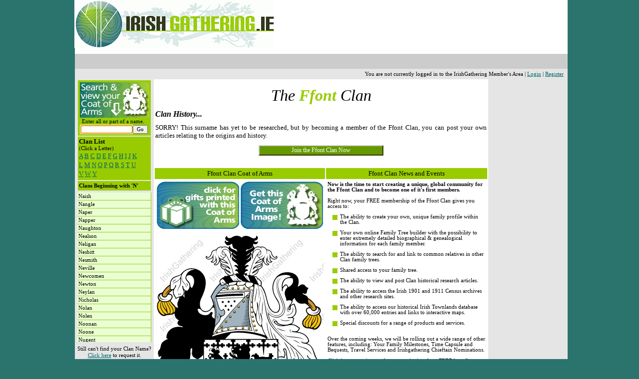

--- FILE ---
content_type: text/html
request_url: http://irishgathering.ie/clan_info.asp?clanID=5113&clanletter=N
body_size: 149765
content:


<!DOCTYPE HTML PUBLIC "-//W3C//DTD HTML 4.01 Transitional//EN" "http://www.w3.org/TR/html4/loose.dtd">
<html>

<head>
<!--start of google analytics-->
<script>
  (function(i,s,o,g,r,a,m){i['GoogleAnalyticsObject']=r;i[r]=i[r]||function(){
  (i[r].q=i[r].q||[]).push(arguments)},i[r].l=1*new Date();a=s.createElement(o),
  m=s.getElementsByTagName(o)[0];a.async=1;a.src=g;m.parentNode.insertBefore(a,m)
  })(window,document,'script','//www.google-analytics.com/analytics.js','ga');

  ga('create', 'UA-60077421-1', 'auto');
  ga('send', 'pageview');

</script>
<!--end of google analytics-->
<meta http-equiv="X-UA-Compatible" content="IE=8">
<meta http-equiv="Content-Language" content="en-ie">
<meta name="keywords" content="Ffont,clan,Irish,family,history,genealogy,coat,of,arms,crest,2013">
<meta name="description" content="">
<meta name="AUTHOR" content="Niall Murphy">
<meta http-equiv="Content-Type" content="text/html; charset=windows-1252">
<title>IrishGathering - The Ffont Clan Coat of Arms (Family Crest) and History. Irish Gathering 2013</title>
<link rel="stylesheet" type="text/css" media="screen" href="default_main.css">
<LINK REL="SHORTCUT ICON" HREF="favicon.ico">
<script type="text/javascript" src="pgtres/stmenu.js"></script>
<script type="text/javascript" src="scripts/disablertclick.js"></script>
<script type="text/javascript">
function formfocus() {
document.getElementById('clanname').focus()
}
</script>

<script type="text/javascript">
<!--
function FP_changePropRestore() {//v1.0
 var d=document,x; if(d.$cpe) { for(i=0; i<d.$cpe.length; i++) { x=d.$cpe[i];
 if(x.v=="") x.v=""; eval("x."+x.n+"=x.v"); } d.$cpe=null; }
}

function FP_changeProp() {//v1.0
 var args=arguments,d=document,i,j,id=args[0],o=FP_getObjectByID(id),s,ao,v,x;
 d.$cpe=new Array(); if(o) for(i=2; i<args.length; i+=2) { v=args[i+1]; s="o"; 
 ao=args[i].split("."); for(j=0; j<ao.length; j++) { s+="."+ao[j]; if(null==eval(s)) { 
  s=null; break; } } x=new Object; x.o=o; x.n=new Array(); x.v=new Array();
 x.n[x.n.length]=s; eval("x.v[x.v.length]="+s); d.$cpe[d.$cpe.length]=x;
 if(s) eval(s+"=v"); }
}

function FP_getObjectByID(id,o) {//v1.0
 var c,el,els,f,m,n; if(!o)o=document; if(o.getElementById) el=o.getElementById(id);
 else if(o.layers) c=o.layers; else if(o.all) el=o.all[id]; if(el) return el;
 if(o.id==id || o.name==id) return o; if(o.childNodes) c=o.childNodes; if(c)
 for(n=0; n<c.length; n++) { el=FP_getObjectByID(id,c[n]); if(el) return el; }
 f=o.forms; if(f) for(n=0; n<f.length; n++) { els=f[n].elements;
 for(m=0; m<els.length; m++){ el=FP_getObjectByID(id,els[n]); if(el) return el; } }
 return null;
}

function FP_goToURL(url) {//v1.0
 window.location=url;
}
// -->
</script>

<script type="text/javascript">
function SearchSDBFor(name)
{
if (name != "")
{
var sdbpath = "http://www.surnamedb.com/surname.aspx?name=" + name;
window.open(sdbpath,'_blank');
}
}

function FP_openNewWindow(w,h,nav,loc,sts,menu,scroll,resize,name,url) {//v1.0
 var windowProperties=''; if(nav==false) windowProperties+='toolbar=no,'; else
  windowProperties+='toolbar=yes,'; if(loc==false) windowProperties+='location=no,'; 
 else windowProperties+='location=yes,'; if(sts==false) windowProperties+='status=no,';
 else windowProperties+='status=yes,'; if(menu==false) windowProperties+='menubar=no,';
 else windowProperties+='menubar=yes,'; if(scroll==false) windowProperties+='scrollbars=no,';
 else windowProperties+='scrollbars=yes,'; if(resize==false) windowProperties+='resizable=no,';
 else windowProperties+='resizable=yes,'; if(w!="") windowProperties+='width='+w+',';
 if(h!="") windowProperties+='height='+h; if(windowProperties!="") { 
  if( windowProperties.charAt(windowProperties.length-1)==',') 
   windowProperties=windowProperties.substring(0,windowProperties.length-1); } 
 window.open(url,name,windowProperties);
}
</script>

</head>

<body onload="formfocus();" bgcolor="#2B746D">
<script type="text/javascript">

  var _gaq = _gaq || [];
  _gaq.push(['_setAccount', 'UA-16712751-1']);
  _gaq.push(['_trackPageview']);

  (function() {
    var ga = document.createElement('script'); ga.type = 'text/javascript'; ga.async = true;
    ga.src = ('https:' == document.location.protocol ? 'https://ssl' : 'http://www') + '.google-analytics.com/ga.js';
    var s = document.getElementsByTagName('script')[0]; s.parentNode.insertBefore(ga, s);
  })();

</script>

<!--<img src="images/ig_backbround_800.png" alt="Background" class="bg" id="bgimage1">-->

<div id="content">
	<div align="center">
	<table border="0" width="980px" cellspacing="0" cellpadding="0" id="wrapper">
		<tr>
			<td>
			
			<div align="center">
	<table border="0" width="100%" cellspacing="1" cellpadding="0" id="top_banner">
		<tr>
			<td>
<!--default banner-->
<script type="text/javascript" src="scripts/affiliateSearch.js"></script>
<div align="center" class="logos">
	<table border="0" width="100%" cellspacing="0" cellpadding="0" id="headertable1">
		<tr>
			<td width="400">
			<a href="http://www.irishgathering.ie/default.asp">
			<img border="0" src="images/irishgathering_logo.gif" alt="IrishGathering Logo" longdesc="IrishGathering Logo"></a></td>
			<td align="center" width="200">
			&nbsp;
			</td>
			<td align="right" width="370">
			&nbsp;</td>
		</tr>
	</table>
</div>
<!--end default banner-->
</td>
		</tr>
	</table>
</div>
<div align="center">
	<table border="0" width="100%" cellspacing="0" cellpadding="0" id="nav_menu" bgcolor="#CCCCCC">
		<tr>
			<td><script type="text/javascript">
<!--
stm_bm(["menu77bb",940,"","blank.gif",0,"","",2,2,250,0,1000,1,0,0,"","",67109055,0,1,2,"hand","hand","",1,25],this);
stm_bp("p0",[0,4,0,0,5,3,0,0,100,"",-2,"",-2,50,0,0,"#999999","#CCCCCC","",3,0,0,"#000000"]);
stm_ai("p0i0",[0,"IrishGathering Home","","",-1,-1,0,"http://www.irishgathering.ie","_self","","","","",0,0,0,"","",0,0,0,1,1,"#669900",0,"#99CC00",0,"","",3,3,0,0,"#FFFFFF #000000 #000000 #CCCCCC","#AC0227","#FFFFFF","#FFFFFF","bold 9pt Tahoma","bold 9pt Tahoma",0,0,"","","","",0,0,0],150,0);
stm_aix("p0i1","p0i0",[0,"Travel","","",-1,-1,0,"http://www.irishgathering.ie/travel2015.asp","_self","","**NEW** IrishGathering Travel Services"],150,0);
stm_aix("p0i2","p0i0",[0,"Online Store","","",-1,-1,0,"https://www.irishgathering.ie/shop/","_self","","Visit the New IrishGathering Online Store"],150,0);
stm_aix("p0i3","p0i0",[0,"Special Discounts","","",-1,-1,0,"","_self","","Special Discounts for IrishGathering Members."],150,0);
stm_bpx("p1","p0",[1,4,-4]);
stm_aix("p1i0","p0i0",[0,"Kenny Gallery","","",-1,-1,0,"http://www.irishgathering.ie/kennys.asp","_self","","10% Off alll Artworks for IrishGathering Members including antiquarian maps and prints at Kenny Gallery"],150,0);
//stm_aix("p1i1","p0i0",[0,"Eneclann Publications","","",-1,-1,0,"http://www.irishgathering.ie/eneclann.asp","_self","","15% Off alll Irish genealogy publications for Irishgathering members - in association with Eneclann"],150,0);
stm_aix("p1i2","p0i0",[0,"Irish Roots Magazine","","",-1,-1,0,"http://www.irishgathering.ie/irm.asp","_self","","Registered Members of Irishgathering Receive a 15% Discount off Annual Subscriptions to Irish Roots Magazine."],150,0);
stm_ep();
//stm_aix("p0i3","p0i0",[0,"Prize Draws","","",-1,-1,0,"http://www.irishgathering.ie/prize_draws.asp","_self","","Prize Draws for Members - Points for Prizes Promotion"],150,0);
stm_aix("p0i4","p0i0",[0,"Member Login","","",-1,-1,0,"https://www.irishgathering.ie/members/member_login.asp","_self","","","","",0,0,0,"","",0,0,0,1,1,"#669900",0,"#99CC00",0,"","",3,0,0,0,"#CCCCCC #000000 #000000 #CCCCCC"],150,0);
stm_aix("p0i5","p0i0",[0,"Member Registration","","",-1,-1,0,"https://www.irishgathering.ie/register.asp"],150,0);
stm_ep();
stm_em();
//-->
</script></td>
		</tr>
	</table>
</div>
<div align="center">
	<table border="0" width="100%" cellspacing="0" cellpadding="0" id="table1">
		<tr>
	<td bgcolor="#E5E5E5">&nbsp;</td>
	<td bgcolor="#E5E5E5" colspan="2" align="right">
	
<p style="margin-top: 5px; margin-bottom: 5px; margin-right: 8px;">You are not currently logged in to the IrishGathering Member's Area  |  
<a href="https://www.irishgathering.ie/members/member_login.asp">Login</a>  |  
<a href="https://www.irishgathering.ie/register.asp">Register</a></p>

	</td>
	</tr>
				
		<tr>
			<td valign="top" width="150" bgcolor="#E5E5E5" align="center">
			
		
			<table width="100%" cellspacing="0" cellpadding="0" id="table10" style="border-left: 2px solid #E5E5E5; border-right: 2px solid #E5E5E5; border-bottom: 2px solid #E5E5E5">
				<tr>
					<td>
					
					<table width="150" cellpadding="2" id="table10" style="border-left: 2px solid #E5E5E5; border-right: 2px solid #E5E5E5; border-bottom: 2px solid #E5E5E5">
<tr>
<td bgcolor="#99CC00" align="left">
					<img border="0" src="images/coa_search.jpg" width="142" height="75" alt="Search and view your coat of arms"><br>&nbsp;&nbsp;Enter all or part of a name.
					<script Language="JavaScript" Type="text/javascript"><!--
function FrontPage_Form1_Validator(theForm)
{

  if (theForm.clanname.value == "")
  {
    alert("Please enter a value for the \"Clan Name\" field.");
    theForm.clanname.focus();
    return (false);
  }

  if (theForm.clanname.value.length < 1)
  {
    alert("Please enter at least 1 characters in the \"Clan Name\" field.");
    theForm.clanname.focus();
    return (false);
  }

  if (theForm.clanname.value.length > 50)
  {
    alert("Please enter at most 50 characters in the \"Clan Name\" field.");
    theForm.clanname.focus();
    return (false);
  }

  var checkOK = "ABCDEFGHIJKLMNOPQRSTUVWXYZabcdefghijklmnopqrstuvwxyzƒŠŒŽšœžŸÀÁÂÃÄÅÆÇÈÉÊËÌÍÎÏÐÑÒÓÔÕÖØÙÚÛÜÝÞßàáâãäåæçèéêëìíîïðñòóôõöøùúûüýþÿ'- \t\r\n\f";
  var checkStr = theForm.clanname.value;
  var allValid = true;
  var validGroups = true;
  for (i = 0;  i < checkStr.length;  i++)
  {
    ch = checkStr.charAt(i);
    for (j = 0;  j < checkOK.length;  j++)
      if (ch == checkOK.charAt(j))
        break;
    if (j == checkOK.length)
    {
      allValid = false;
      break;
    }
  }
  if (!allValid)
  {
    alert("Please enter only letter, whitespace and \"'-\" characters in the \"Clan Name\" field.");
    theForm.clanname.focus();
    return (false);
  }
  return (true);
}
//--></script><form style="margin-top: 2px; margin-bottom: 2px" method="POST" action="clan_search.asp" name="FrontPage_Form1" onsubmit="return FrontPage_Form1_Validator(this)" language="JavaScript">
	&nbsp;<input type="text" name="clanname" size="15" maxlength="50" id="clanname"><input type="submit" value="Go" name="clansearch">
</form>
</td>
</tr>
<tr>
<td bgcolor="#99CC00" align="left">
<b><font size="2">Clan List </font><br></b>(Click a Letter)<p style="margin-top: 2px; margin-bottom: 2px">
<a href="clan_info.asp?clanID=5113&clanletter=A"><font size="2">A</font></a><font size="2">
<a href="clan_info.asp?clanID=5113&clanletter=B">B</a> <a href="clan_info.asp?clanID=5113&clanletter=C">C</a>
<a href="clan_info.asp?clanID=5113&clanletter=D">D</a> <a href="clan_info.asp?clanID=5113&clanletter=E">E</a>
<a href="clan_info.asp?clanID=5113&clanletter=F">F</a> <a href="clan_info.asp?clanID=5113&clanletter=G">G</a>
<a href="clan_info.asp?clanID=5113&clanletter=H">H</a> <a href="clan_info.asp?clanID=5113&clanletter=I">I</a>
<a href="clan_info.asp?clanID=5113&clanletter=J">J</a> <a href="clan_info.asp?clanID=5113&clanletter=K">K</a>
</font></p>
<p style="margin-top: 2px; margin-bottom: 2px"><font size="2">
<a href="clan_info.asp?clanID=5113&clanletter=L">L</a> 
<a href="clan_info.asp?clanID=5113&clanletter=M">M</a> </font>
<a href="clan_info.asp?clanID=5113&clanletter=N"><font size="2">N</font></a><font size="2">
<a href="clan_info.asp?clanID=5113&clanletter=O">O</a> <a href="clan_info.asp?clanID=5113&clanletter=P">P</a>
<a href="clan_info.asp?clanID=5113&clanletter=Q">Q</a> <a href="clan_info.asp?clanID=5113&clanletter=R">R</a>
<a href="clan_info.asp?clanID=5113&clanletter=S">S</a> <a href="clan_info.asp?clanID=5113&clanletter=T">T</a>
<a href="clan_info.asp?clanID=5113&clanletter=U">U</a> </font></p>
<p style="margin-top: 2px; margin-bottom: 2px"><font size="2">
<a href="clan_info.asp?clanID=5113&clanletter=V">V</a> <a href="clan_info.asp?clanID=5113&clanletter=W">W</a>
</font><a href="clan_info.asp?clanID=5113&clanletter=Y"><font size="2">Y</font></a></td>
</tr>
<tr>
<td bgcolor="#99CC00" align="left">
<p align="left" style="margin-top: 2px; margin-bottom: 2px">
<b>Clans Beginning with 'N'</b></p></td>
</tr>
</table>
			

<div style="border-left:3px solid #E5E5E5; border-right:3px solid #E5E5E5; height:300px; overflow-y: scroll; overflow-x: hidden; background-color:#E9FFD3">
<table border="0" width="100%" cellspacing="0" cellpadding="2" id="table5">
					

<tr>
<td id="clanlistrow2357" bgcolor="#E9FFD3" onmouseout="FP_changePropRestore()" onmouseover="FP_changeProp(/*id*/'clanlistrow2357',1,'style.backgroundColor','#99CC00'); this.style.cursor='pointer';" style="border-right: 1px solid #99CC00; border-bottom: 1px solid #99CC00" onclick="FP_goToURL(/*href*/'clan_info.asp?clanID=2357')">
<p align="left" style="margin-top: 0px; margin-bottom: 0px">Naish</p></td>
</tr>


<tr>
<td id="clanlistrow2358" bgcolor="#E9FFD3" onmouseout="FP_changePropRestore()" onmouseover="FP_changeProp(/*id*/'clanlistrow2358',1,'style.backgroundColor','#99CC00'); this.style.cursor='pointer';" style="border-right: 1px solid #99CC00; border-bottom: 1px solid #99CC00" onclick="FP_goToURL(/*href*/'clan_info.asp?clanID=2358')">
<p align="left" style="margin-top: 0px; margin-bottom: 0px">Nangle</p></td>
</tr>


<tr>
<td id="clanlistrow2359" bgcolor="#E9FFD3" onmouseout="FP_changePropRestore()" onmouseover="FP_changeProp(/*id*/'clanlistrow2359',1,'style.backgroundColor','#99CC00'); this.style.cursor='pointer';" style="border-right: 1px solid #99CC00; border-bottom: 1px solid #99CC00" onclick="FP_goToURL(/*href*/'clan_info.asp?clanID=2359')">
<p align="left" style="margin-top: 0px; margin-bottom: 0px">Naper</p></td>
</tr>


<tr>
<td id="clanlistrow2360" bgcolor="#E9FFD3" onmouseout="FP_changePropRestore()" onmouseover="FP_changeProp(/*id*/'clanlistrow2360',1,'style.backgroundColor','#99CC00'); this.style.cursor='pointer';" style="border-right: 1px solid #99CC00; border-bottom: 1px solid #99CC00" onclick="FP_goToURL(/*href*/'clan_info.asp?clanID=2360')">
<p align="left" style="margin-top: 0px; margin-bottom: 0px">Napper</p></td>
</tr>


<tr>
<td id="clanlistrow885" bgcolor="#E9FFD3" onmouseout="FP_changePropRestore()" onmouseover="FP_changeProp(/*id*/'clanlistrow885',1,'style.backgroundColor','#99CC00'); this.style.cursor='pointer';" style="border-right: 1px solid #99CC00; border-bottom: 1px solid #99CC00" onclick="FP_goToURL(/*href*/'clan_info.asp?clanID=885')">
<p align="left" style="margin-top: 0px; margin-bottom: 0px">Naughton</p></td>
</tr>


<tr>
<td id="clanlistrow2361" bgcolor="#E9FFD3" onmouseout="FP_changePropRestore()" onmouseover="FP_changeProp(/*id*/'clanlistrow2361',1,'style.backgroundColor','#99CC00'); this.style.cursor='pointer';" style="border-right: 1px solid #99CC00; border-bottom: 1px solid #99CC00" onclick="FP_goToURL(/*href*/'clan_info.asp?clanID=2361')">
<p align="left" style="margin-top: 0px; margin-bottom: 0px">Nealson</p></td>
</tr>


<tr>
<td id="clanlistrow891" bgcolor="#E9FFD3" onmouseout="FP_changePropRestore()" onmouseover="FP_changeProp(/*id*/'clanlistrow891',1,'style.backgroundColor','#99CC00'); this.style.cursor='pointer';" style="border-right: 1px solid #99CC00; border-bottom: 1px solid #99CC00" onclick="FP_goToURL(/*href*/'clan_info.asp?clanID=891')">
<p align="left" style="margin-top: 0px; margin-bottom: 0px">Neligan</p></td>
</tr>


<tr>
<td id="clanlistrow893" bgcolor="#E9FFD3" onmouseout="FP_changePropRestore()" onmouseover="FP_changeProp(/*id*/'clanlistrow893',1,'style.backgroundColor','#99CC00'); this.style.cursor='pointer';" style="border-right: 1px solid #99CC00; border-bottom: 1px solid #99CC00" onclick="FP_goToURL(/*href*/'clan_info.asp?clanID=893')">
<p align="left" style="margin-top: 0px; margin-bottom: 0px">Nesbitt</p></td>
</tr>


<tr>
<td id="clanlistrow1614" bgcolor="#E9FFD3" onmouseout="FP_changePropRestore()" onmouseover="FP_changeProp(/*id*/'clanlistrow1614',1,'style.backgroundColor','#99CC00'); this.style.cursor='pointer';" style="border-right: 1px solid #99CC00; border-bottom: 1px solid #99CC00" onclick="FP_goToURL(/*href*/'clan_info.asp?clanID=1614')">
<p align="left" style="margin-top: 0px; margin-bottom: 0px">Nesmith</p></td>
</tr>


<tr>
<td id="clanlistrow1566" bgcolor="#E9FFD3" onmouseout="FP_changePropRestore()" onmouseover="FP_changeProp(/*id*/'clanlistrow1566',1,'style.backgroundColor','#99CC00'); this.style.cursor='pointer';" style="border-right: 1px solid #99CC00; border-bottom: 1px solid #99CC00" onclick="FP_goToURL(/*href*/'clan_info.asp?clanID=1566')">
<p align="left" style="margin-top: 0px; margin-bottom: 0px">Neville</p></td>
</tr>


<tr>
<td id="clanlistrow896" bgcolor="#E9FFD3" onmouseout="FP_changePropRestore()" onmouseover="FP_changeProp(/*id*/'clanlistrow896',1,'style.backgroundColor','#99CC00'); this.style.cursor='pointer';" style="border-right: 1px solid #99CC00; border-bottom: 1px solid #99CC00" onclick="FP_goToURL(/*href*/'clan_info.asp?clanID=896')">
<p align="left" style="margin-top: 0px; margin-bottom: 0px">Newcomen</p></td>
</tr>


<tr>
<td id="clanlistrow2369" bgcolor="#E9FFD3" onmouseout="FP_changePropRestore()" onmouseover="FP_changeProp(/*id*/'clanlistrow2369',1,'style.backgroundColor','#99CC00'); this.style.cursor='pointer';" style="border-right: 1px solid #99CC00; border-bottom: 1px solid #99CC00" onclick="FP_goToURL(/*href*/'clan_info.asp?clanID=2369')">
<p align="left" style="margin-top: 0px; margin-bottom: 0px">Newton</p></td>
</tr>


<tr>
<td id="clanlistrow2370" bgcolor="#E9FFD3" onmouseout="FP_changePropRestore()" onmouseover="FP_changeProp(/*id*/'clanlistrow2370',1,'style.backgroundColor','#99CC00'); this.style.cursor='pointer';" style="border-right: 1px solid #99CC00; border-bottom: 1px solid #99CC00" onclick="FP_goToURL(/*href*/'clan_info.asp?clanID=2370')">
<p align="left" style="margin-top: 0px; margin-bottom: 0px">Neylan</p></td>
</tr>


<tr>
<td id="clanlistrow1657" bgcolor="#E9FFD3" onmouseout="FP_changePropRestore()" onmouseover="FP_changeProp(/*id*/'clanlistrow1657',1,'style.backgroundColor','#99CC00'); this.style.cursor='pointer';" style="border-right: 1px solid #99CC00; border-bottom: 1px solid #99CC00" onclick="FP_goToURL(/*href*/'clan_info.asp?clanID=1657')">
<p align="left" style="margin-top: 0px; margin-bottom: 0px">Nicholas</p></td>
</tr>


<tr>
<td id="clanlistrow900" bgcolor="#E9FFD3" onmouseout="FP_changePropRestore()" onmouseover="FP_changeProp(/*id*/'clanlistrow900',1,'style.backgroundColor','#99CC00'); this.style.cursor='pointer';" style="border-right: 1px solid #99CC00; border-bottom: 1px solid #99CC00" onclick="FP_goToURL(/*href*/'clan_info.asp?clanID=900')">
<p align="left" style="margin-top: 0px; margin-bottom: 0px">Nolan</p></td>
</tr>


<tr>
<td id="clanlistrow1269" bgcolor="#E9FFD3" onmouseout="FP_changePropRestore()" onmouseover="FP_changeProp(/*id*/'clanlistrow1269',1,'style.backgroundColor','#99CC00'); this.style.cursor='pointer';" style="border-right: 1px solid #99CC00; border-bottom: 1px solid #99CC00" onclick="FP_goToURL(/*href*/'clan_info.asp?clanID=1269')">
<p align="left" style="margin-top: 0px; margin-bottom: 0px">Nolen</p></td>
</tr>


<tr>
<td id="clanlistrow901" bgcolor="#E9FFD3" onmouseout="FP_changePropRestore()" onmouseover="FP_changeProp(/*id*/'clanlistrow901',1,'style.backgroundColor','#99CC00'); this.style.cursor='pointer';" style="border-right: 1px solid #99CC00; border-bottom: 1px solid #99CC00" onclick="FP_goToURL(/*href*/'clan_info.asp?clanID=901')">
<p align="left" style="margin-top: 0px; margin-bottom: 0px">Noonan</p></td>
</tr>


<tr>
<td id="clanlistrow902" bgcolor="#E9FFD3" onmouseout="FP_changePropRestore()" onmouseover="FP_changeProp(/*id*/'clanlistrow902',1,'style.backgroundColor','#99CC00'); this.style.cursor='pointer';" style="border-right: 1px solid #99CC00; border-bottom: 1px solid #99CC00" onclick="FP_goToURL(/*href*/'clan_info.asp?clanID=902')">
<p align="left" style="margin-top: 0px; margin-bottom: 0px">Noone</p></td>
</tr>


<tr>
<td id="clanlistrow906" bgcolor="#E9FFD3" onmouseout="FP_changePropRestore()" onmouseover="FP_changeProp(/*id*/'clanlistrow906',1,'style.backgroundColor','#99CC00'); this.style.cursor='pointer';" style="border-right: 1px solid #99CC00; border-bottom: 1px solid #99CC00" onclick="FP_goToURL(/*href*/'clan_info.asp?clanID=906')">
<p align="left" style="margin-top: 0px; margin-bottom: 0px">Nugent</p></td>
</tr>


<tr>
<td id="clanlistrow908" bgcolor="#E9FFD3" onmouseout="FP_changePropRestore()" onmouseover="FP_changeProp(/*id*/'clanlistrow908',1,'style.backgroundColor','#99CC00'); this.style.cursor='pointer';" style="border-right: 1px solid #99CC00; border-bottom: 1px solid #99CC00" onclick="FP_goToURL(/*href*/'clan_info.asp?clanID=908')">
<p align="left" style="margin-top: 0px; margin-bottom: 0px">Nunan</p></td>
</tr>


</table>
</div>
					
					</td>
				</tr>
			</table>
			
			<table border="0" width="100%" cellspacing="0" cellpadding="4" id="table11">
				<tr>
					<td align="center">
					<p style="margin-top: 2px; margin-bottom: 2px">Still can't find 
					your Clan Name?</p>
					<p style="margin-top: 2px; margin-bottom: 2px">
					<a href="https://www.irishgathering.ie/clan_request.asp">Click here</a> to 
					request it.</td>
				</tr>
			</table>
					
			<p style="margin-top: 2px; margin-bottom: 2px">&nbsp;</p>
			<p style="margin-top: 5px; margin-bottom: 5px">
			<input type="button" style="width: 142px" value="Send Your Feedback" name="B3" class="button" onclick="FP_goToURL(/*href*/'feedback.asp')"></p>
			<p style="margin-top: 2px; margin-bottom: 2px">
			<input type="button" style="width: 142px" value="Tell A Friend" name="B2" class="button" onclick="FP_goToURL(/*href*/'emailtofriend.asp?pagelink=https://www.irishgathering.ie/clan_info.asp?clanid=5113&clanletter=n')"><p style="margin-top: 2px; margin-bottom: 2px">
            &nbsp;<form action="https://www.paypal.com/cgi-bin/webscr" method="post" target="_top">
<input type="hidden" name="cmd" value="_s-xclick">
<input type="hidden" name="hosted_button_id" value="ERLLDHD5H6Q3S">
<input type="image" src="https://www.paypalobjects.com/en_US/i/btn/btn_donateCC_LG.gif" border="0" name="submit" alt="PayPal - The safer, easier way to pay online!">
<img alt="" border="0" src="https://www.paypalobjects.com/en_US/i/scr/pixel.gif" width="1" height="1">
</form><br>
<p style="margin-bottom: 2px">
			&nbsp;<a href="https://www.irishgathering.ie/shop/"><img border="0" src="images/storeadvert.jpg" vspace="1" alt="10% Discount off ALL Products in the IrishGathering Store for Registered Members" width="144" height="144"></a>
<p style="margin-top: 2px; margin-bottom: 2px">

<p><br>                    
					<script async src="//pagead2.googlesyndication.com/pagead/js/adsbygoogle.js"></script>
<!-- Irishgathering Advert 2 -->
<ins class="adsbygoogle"
     style="display:inline-block;width:120px;height:240px"
     data-ad-client="ca-pub-4907096645745598"
     data-ad-slot="1158744261"></ins>
<script>
(adsbygoogle = window.adsbygoogle || []).push({});
</script></br></p>
<p>
<script async src="//pagead2.googlesyndication.com/pagead/js/adsbygoogle.js"></script>
<!-- Irishgathering Ad 3 -->
<ins class="adsbygoogle"
     style="display:inline-block;width:125px;height:125px"
     data-ad-client="ca-pub-4907096645745598"
     data-ad-slot="2495876669"></ins>
<script>
(adsbygoogle = window.adsbygoogle || []).push({});
</script></p>
						

				&nbsp;<p style="margin-top: 2px; margin-bottom: 2px">&nbsp;</td>
			<td valign="top" width="675">
			<div align="center">
				<table border="0" width="100%" cellspacing="0" cellpadding="3" id="table7">
					<tr>
						<td><p align="center" style="margin-bottom: 0"><i>
						<font size="6" face="Trebuchet MS">The<b>
						<font color="#99CC00">Ffont</font> </b>Clan</font></i></p>
						<p align="left" style="margin-top: 10px"><i><b>
						<font face="Trebuchet MS" size="3">Clan History...</font></b></i></p>
						<p align="justify"><font size="2">SORRY! This surname has yet to be researched, but by becoming a member of the Ffont Clan, you can post your own articles relating to the  origins and history.</font></p>
						
						
												
						<p align="center" style="margin-bottom: 20px">
						<input type="button" style="width:250px" value="Join the Ffont Clan Now" name="B1" class="button" onclick="FP_goToURL(/*href*/'https://www.irishgathering.ie/register.asp?clanID=5113')">
						</p>
						</td>
					</tr>
				</table>
				<div align="center">
					<table border="0" width="100%" cellpadding="3" id="table8">
						<tr>
							<td width="337" valign="top" bgcolor="#99CC00" align="center">
							<font size="2">Ffont Clan Coat of Arms</font></td>
							<td width="338" valign="top" bgcolor="#99CC00" align="center">
							<font size="2">Ffont Clan News and Events</font></td>
						</tr>
						<tr>
							<td width="337" align="center">
							
							<a target="_blank" href="zazzlelink.asp?zid=2907">
							<img border="0" src="images/coa_buygifts.png" width="165" height="95"></a>
							<a href="shop/shopexd.asp?id=2907">
							<img border="0" src="images/coa_buycoa.png" width="165" height="95"></a><br><br>
							<a target="_blank" href="zazzlelink.asp?zid=2907">
							<img border="0" src="images/coa/2011/ffont_large.gif" alt="Ffont Clan Coat of Arms" style="background-color: #FFFFFF; background-image: url('images/coa/2011/coa_watermark.gif'); background-repeat: repeat;"></a>
							
							
							</td>
							<td width="338" valign="top" align="left">
							<b>Now is the time to start creating a unique, 
							global community for the Ffont Clan and to become one 
							of it's first members.</b><p>Right now, your FREE 
							membership of the Ffont Clan gives you access to:</p>
							<ul class="ig">
								<li class="ig">The ability to create your own, unique 
								family profile within the Clan.</li>
								<li class="ig">Your own online Family Tree builder with the 
								possibility to enter extremely detailed 
								biographical &amp; genealogical information for each 
								family member.</li>
								<li class="ig">The ability to search for and link to common 
								relatives in other Clan family trees.</li>
								<li class="ig">Shared access to your family tree.</li>
								<li class="ig">The ability to view and post Clan historical 
								research articles.</li>
								<li class="ig">The ability to access the Irish 1901 and 1911 Census 
								archives and other research sites.</li>
								<li class="ig">The ability to access our historical Irish 
								Townlands database with over 60,000 entries and 
								links to interactive maps.</li>
								<li class="ig">Special discounts for a range of products 
								and services.</li>
							</ul>
							<p>Over the coming weeks, we will be rolling out a 
							wide range of other features, including: Your Family 
							Milestones, Time Capsule and Bequests, Travel 
							Services and Irishgathering Chieftain Nominations.</p>
							<p>
							<a href="https://www.irishgathering.ie/register.asp?clanID=5113">
							Click here</a> to register and to start enjoying 
							these FREE benefits now.</p></td>
						</tr>
						<tr>
							<td width="675" align="center" colspan="2" bgcolor="#99CC00">
							<b><font size="2" color="#000000">Some of Our 
							Members...</font></b>

							</td>
						</tr>
						<tr>
							<td width="675" align="center" colspan="2">

							<div id="memberlist" style="width:657px; margin-left: auto ; margin-right: auto ; overflow-x:scroll; overflow-y:hidden; height:91px">
							

							
							<table border="0" cellpadding="3" id="table13" cellspacing="0" width="100%">
								
								<tr>
								


								<td align="center" valign="top" style="border-left: 1px solid #99CC00; border-top: 1px solid #99CC00; border-bottom: 1px solid #99CC00">
								<img border="0" src="members/memberimages/avatars/1816_avatar_5836603046.jpg" alt="Ryan Conner" height="60">
								</td>
								<td align="left" valign="top" style="border-right: 1px solid #99CC00; border-top: 1px solid #99CC00; border-bottom: 1px solid #99CC00">
								<b>Ryan Conner</b><br>
								Honolulu, United States<br>
								<i>The Conner Clan</i><br>
								<img border="0" src="images/blank_120.gif" width="120" height="2">
								</td>
								<td width="2" align="left" valign="top">
								<img border="0" src="images/blank_120.gif" width="1">
								</td>



								<td align="center" valign="top" style="border-left: 1px solid #99CC00; border-top: 1px solid #99CC00; border-bottom: 1px solid #99CC00">
								<img border="0" src="members/memberimages/avatars/21062_avatar_9531366230.jpg" alt="Michael O'Donoghue" height="60">
								</td>
								<td align="left" valign="top" style="border-right: 1px solid #99CC00; border-top: 1px solid #99CC00; border-bottom: 1px solid #99CC00">
								<b>Michael O'Donoghue</b><br>
								Adelaide, Australia<br>
								<i>The Friends Of IrishGathering Clan</i><br>
								<img border="0" src="images/blank_120.gif" width="120" height="2">
								</td>
								<td width="2" align="left" valign="top">
								<img border="0" src="images/blank_120.gif" width="1">
								</td>



								<td align="center" valign="top" style="border-left: 1px solid #99CC00; border-top: 1px solid #99CC00; border-bottom: 1px solid #99CC00">
								<img border="0" src="members/memberimages/avatars/26851_avatar_8521997334.jpg" alt="carl o'malley" height="60">
								</td>
								<td align="left" valign="top" style="border-right: 1px solid #99CC00; border-top: 1px solid #99CC00; border-bottom: 1px solid #99CC00">
								<b>carl o'malley</b><br>
								fort walton beach, fl, United States<br>
								<i>The O'Malley Clan</i><br>
								<img border="0" src="images/blank_120.gif" width="120" height="2">
								</td>
								<td width="2" align="left" valign="top">
								<img border="0" src="images/blank_120.gif" width="1">
								</td>



								<td align="center" valign="top" style="border-left: 1px solid #99CC00; border-top: 1px solid #99CC00; border-bottom: 1px solid #99CC00">
								<img border="0" src="members/memberimages/avatars/7003_avatar_5452844502.jpg" alt="John McNeely" height="60">
								</td>
								<td align="left" valign="top" style="border-right: 1px solid #99CC00; border-top: 1px solid #99CC00; border-bottom: 1px solid #99CC00">
								<b>John McNeely</b><br>
								Aurora, United States<br>
								<i>The McNeely Clan</i><br>
								<img border="0" src="images/blank_120.gif" width="120" height="2">
								</td>
								<td width="2" align="left" valign="top">
								<img border="0" src="images/blank_120.gif" width="1">
								</td>



								<td align="center" valign="top" style="border-left: 1px solid #99CC00; border-top: 1px solid #99CC00; border-bottom: 1px solid #99CC00">
								<img border="0" src="members/memberimages/avatars/48073_avatar_6098291279.jpg" alt="Danell Crane" height="60">
								</td>
								<td align="left" valign="top" style="border-right: 1px solid #99CC00; border-top: 1px solid #99CC00; border-bottom: 1px solid #99CC00">
								<b>Danell Crane</b><br>
								United States<br>
								<i>The McNeely Clan</i><br>
								<img border="0" src="images/blank_120.gif" width="120" height="2">
								</td>
								<td width="2" align="left" valign="top">
								<img border="0" src="images/blank_120.gif" width="1">
								</td>



								<td align="center" valign="top" style="border-left: 1px solid #99CC00; border-top: 1px solid #99CC00; border-bottom: 1px solid #99CC00">
								<img border="0" src="members/memberimages/avatars/22321_avatar_3927881123.jpg" alt="Mary Ann Dillon-Markle" height="60">
								</td>
								<td align="left" valign="top" style="border-right: 1px solid #99CC00; border-top: 1px solid #99CC00; border-bottom: 1px solid #99CC00">
								<b>Mary Ann Dillon-Markle</b><br>
								United States<br>
								<i>The Dillon Clan</i><br>
								<img border="0" src="images/blank_120.gif" width="120" height="2">
								</td>
								<td width="2" align="left" valign="top">
								<img border="0" src="images/blank_120.gif" width="1">
								</td>



								<td align="center" valign="top" style="border-left: 1px solid #99CC00; border-top: 1px solid #99CC00; border-bottom: 1px solid #99CC00">
								<img border="0" src="members/memberimages/avatars/6187_avatar_411188007.jpg" alt="John Looney" height="60">
								</td>
								<td align="left" valign="top" style="border-right: 1px solid #99CC00; border-top: 1px solid #99CC00; border-bottom: 1px solid #99CC00">
								<b>John Looney</b><br>
								Everett, United States<br>
								<i>The Looney Clan</i><br>
								<img border="0" src="images/blank_120.gif" width="120" height="2">
								</td>
								<td width="2" align="left" valign="top">
								<img border="0" src="images/blank_120.gif" width="1">
								</td>



								<td align="center" valign="top" style="border-left: 1px solid #99CC00; border-top: 1px solid #99CC00; border-bottom: 1px solid #99CC00">
								<img border="0" src="members/memberimages/avatars/5631_avatar_7706415058.jpg" alt="Celia McKelvey" height="60">
								</td>
								<td align="left" valign="top" style="border-right: 1px solid #99CC00; border-top: 1px solid #99CC00; border-bottom: 1px solid #99CC00">
								<b>Celia McKelvey</b><br>
								Wellington, United States<br>
								<i>The Redmond Clan</i><br>
								<img border="0" src="images/blank_120.gif" width="120" height="2">
								</td>
								<td width="2" align="left" valign="top">
								<img border="0" src="images/blank_120.gif" width="1">
								</td>



								<td align="center" valign="top" style="border-left: 1px solid #99CC00; border-top: 1px solid #99CC00; border-bottom: 1px solid #99CC00">
								<img border="0" src="members/memberimages/avatars/37740_avatar_5931054951.jpg" alt="Shawn Carrick" height="60">
								</td>
								<td align="left" valign="top" style="border-right: 1px solid #99CC00; border-top: 1px solid #99CC00; border-bottom: 1px solid #99CC00">
								<b>Shawn Carrick</b><br>
								United States<br>
								<i>The McCarrick Clan</i><br>
								<img border="0" src="images/blank_120.gif" width="120" height="2">
								</td>
								<td width="2" align="left" valign="top">
								<img border="0" src="images/blank_120.gif" width="1">
								</td>



								<td align="center" valign="top" style="border-left: 1px solid #99CC00; border-top: 1px solid #99CC00; border-bottom: 1px solid #99CC00">
								<img border="0" src="members/memberimages/avatars/33741_avatar_8499719502.jpg" alt="Donna Reynolds" height="60">
								</td>
								<td align="left" valign="top" style="border-right: 1px solid #99CC00; border-top: 1px solid #99CC00; border-bottom: 1px solid #99CC00">
								<b>Donna Reynolds</b><br>
								United States<br>
								<i>The Reynolds Clan</i><br>
								<img border="0" src="images/blank_120.gif" width="120" height="2">
								</td>
								<td width="2" align="left" valign="top">
								<img border="0" src="images/blank_120.gif" width="1">
								</td>



								<td align="center" valign="top" style="border-left: 1px solid #99CC00; border-top: 1px solid #99CC00; border-bottom: 1px solid #99CC00">
								<img border="0" src="members/memberimages/avatars/12325_avatar_7126275898.jpg" alt="doug hamilton" height="60">
								</td>
								<td align="left" valign="top" style="border-right: 1px solid #99CC00; border-top: 1px solid #99CC00; border-bottom: 1px solid #99CC00">
								<b>doug hamilton</b><br>
								edmonton, Canada<br>
								<i>The Hamilton Clan</i><br>
								<img border="0" src="images/blank_120.gif" width="120" height="2">
								</td>
								<td width="2" align="left" valign="top">
								<img border="0" src="images/blank_120.gif" width="1">
								</td>



								<td align="center" valign="top" style="border-left: 1px solid #99CC00; border-top: 1px solid #99CC00; border-bottom: 1px solid #99CC00">
								<img border="0" src="members/memberimages/avatars/50939_avatar_7572442890.jpg" alt="Freya McNicholas" height="60">
								</td>
								<td align="left" valign="top" style="border-right: 1px solid #99CC00; border-top: 1px solid #99CC00; border-bottom: 1px solid #99CC00">
								<b>Freya McNicholas</b><br>
								Manchester, England<br>
								<i>The McNicholas Clan</i><br>
								<img border="0" src="images/blank_120.gif" width="120" height="2">
								</td>
								<td width="2" align="left" valign="top">
								<img border="0" src="images/blank_120.gif" width="1">
								</td>



								<td align="center" valign="top" style="border-left: 1px solid #99CC00; border-top: 1px solid #99CC00; border-bottom: 1px solid #99CC00">
								<img border="0" src="members/memberimages/avatars/38323_avatar_866510273.jpg" alt="Michelle Gainey" height="60">
								</td>
								<td align="left" valign="top" style="border-right: 1px solid #99CC00; border-top: 1px solid #99CC00; border-bottom: 1px solid #99CC00">
								<b>Michelle Gainey</b><br>
								United States<br>
								<i>The McPhillips Clan</i><br>
								<img border="0" src="images/blank_120.gif" width="120" height="2">
								</td>
								<td width="2" align="left" valign="top">
								<img border="0" src="images/blank_120.gif" width="1">
								</td>



								<td align="center" valign="top" style="border-left: 1px solid #99CC00; border-top: 1px solid #99CC00; border-bottom: 1px solid #99CC00">
								<img border="0" src="members/memberimages/avatars/37749_avatar_9623224140.jpg" alt="P. Kerry Holmes" height="60">
								</td>
								<td align="left" valign="top" style="border-right: 1px solid #99CC00; border-top: 1px solid #99CC00; border-bottom: 1px solid #99CC00">
								<b>P. Kerry Holmes</b><br>
								Ireland<br>
								<i>The Holmes Clan</i><br>
								<img border="0" src="images/blank_120.gif" width="120" height="2">
								</td>
								<td width="2" align="left" valign="top">
								<img border="0" src="images/blank_120.gif" width="1">
								</td>



								<td align="center" valign="top" style="border-left: 1px solid #99CC00; border-top: 1px solid #99CC00; border-bottom: 1px solid #99CC00">
								<img border="0" src="members/memberimages/avatars/17297_avatar_6201745869.jpg" alt="Sharon Hulin" height="60">
								</td>
								<td align="left" valign="top" style="border-right: 1px solid #99CC00; border-top: 1px solid #99CC00; border-bottom: 1px solid #99CC00">
								<b>Sharon Hulin</b><br>
								Australia<br>
								<i>The O'Connor (Kerry) Clan</i><br>
								<img border="0" src="images/blank_120.gif" width="120" height="2">
								</td>
								<td width="2" align="left" valign="top">
								<img border="0" src="images/blank_120.gif" width="1">
								</td>



								<td align="center" valign="top" style="border-left: 1px solid #99CC00; border-top: 1px solid #99CC00; border-bottom: 1px solid #99CC00">
								<img border="0" src="members/memberimages/avatars/7028_avatar_7830774189.jpg" alt="Jason McKinney" height="60">
								</td>
								<td align="left" valign="top" style="border-right: 1px solid #99CC00; border-top: 1px solid #99CC00; border-bottom: 1px solid #99CC00">
								<b>Jason McKinney</b><br>
								Clay, United States<br>
								<i>The McKinney Clan</i><br>
								<img border="0" src="images/blank_120.gif" width="120" height="2">
								</td>
								<td width="2" align="left" valign="top">
								<img border="0" src="images/blank_120.gif" width="1">
								</td>



								<td align="center" valign="top" style="border-left: 1px solid #99CC00; border-top: 1px solid #99CC00; border-bottom: 1px solid #99CC00">
								<img border="0" src="members/memberimages/avatars/40679_avatar_8159601093.jpg" alt="Pamela Lacy" height="60">
								</td>
								<td align="left" valign="top" style="border-right: 1px solid #99CC00; border-top: 1px solid #99CC00; border-bottom: 1px solid #99CC00">
								<b>Pamela Lacy</b><br>
								Sunnyvale, United States<br>
								<i>The Lacy Clan</i><br>
								<img border="0" src="images/blank_120.gif" width="120" height="2">
								</td>
								<td width="2" align="left" valign="top">
								<img border="0" src="images/blank_120.gif" width="1">
								</td>



								<td align="center" valign="top" style="border-left: 1px solid #99CC00; border-top: 1px solid #99CC00; border-bottom: 1px solid #99CC00">
								<img border="0" src="members/memberimages/avatars/46336_avatar_9498865009.jpg" alt="KAREN TORRES" height="60">
								</td>
								<td align="left" valign="top" style="border-right: 1px solid #99CC00; border-top: 1px solid #99CC00; border-bottom: 1px solid #99CC00">
								<b>KAREN TORRES</b><br>
								United States<br>
								<i>The Friends Of IrishGathering Clan</i><br>
								<img border="0" src="images/blank_120.gif" width="120" height="2">
								</td>
								<td width="2" align="left" valign="top">
								<img border="0" src="images/blank_120.gif" width="1">
								</td>



								<td align="center" valign="top" style="border-left: 1px solid #99CC00; border-top: 1px solid #99CC00; border-bottom: 1px solid #99CC00">
								<img border="0" src="members/memberimages/avatars/16178_avatar_132715107.jpg" alt="Colleen Curley-Reedy" height="60">
								</td>
								<td align="left" valign="top" style="border-right: 1px solid #99CC00; border-top: 1px solid #99CC00; border-bottom: 1px solid #99CC00">
								<b>Colleen Curley-Reedy</b><br>
								Beaufort, South Carolina, United States<br>
								<i>The Curley Clan</i><br>
								<img border="0" src="images/blank_120.gif" width="120" height="2">
								</td>
								<td width="2" align="left" valign="top">
								<img border="0" src="images/blank_120.gif" width="1">
								</td>



								<td align="center" valign="top" style="border-left: 1px solid #99CC00; border-top: 1px solid #99CC00; border-bottom: 1px solid #99CC00">
								<img border="0" src="members/memberimages/avatars/26217_avatar_2453424336.jpg" alt="Patricia Meehan" height="60">
								</td>
								<td align="left" valign="top" style="border-right: 1px solid #99CC00; border-top: 1px solid #99CC00; border-bottom: 1px solid #99CC00">
								<b>Patricia Meehan</b><br>
								Rochdale, United Kingdom<br>
								<i>The Murphy Clan</i><br>
								<img border="0" src="images/blank_120.gif" width="120" height="2">
								</td>
								<td width="2" align="left" valign="top">
								<img border="0" src="images/blank_120.gif" width="1">
								</td>



								<td align="center" valign="top" style="border-left: 1px solid #99CC00; border-top: 1px solid #99CC00; border-bottom: 1px solid #99CC00">
								<img border="0" src="members/memberimages/avatars/36311_avatar_4597589375.jpg" alt="STEVE CLARK" height="60">
								</td>
								<td align="left" valign="top" style="border-right: 1px solid #99CC00; border-top: 1px solid #99CC00; border-bottom: 1px solid #99CC00">
								<b>STEVE CLARK</b><br>
								ST LOUIS, United States<br>
								<i>The Clark Clan</i><br>
								<img border="0" src="images/blank_120.gif" width="120" height="2">
								</td>
								<td width="2" align="left" valign="top">
								<img border="0" src="images/blank_120.gif" width="1">
								</td>



								<td align="center" valign="top" style="border-left: 1px solid #99CC00; border-top: 1px solid #99CC00; border-bottom: 1px solid #99CC00">
								<img border="0" src="members/memberimages/avatars/49058_avatar_7942315937.jpg" alt="Kitty O'Cairre  (carr)" height="60">
								</td>
								<td align="left" valign="top" style="border-right: 1px solid #99CC00; border-top: 1px solid #99CC00; border-bottom: 1px solid #99CC00">
								<b>Kitty O'Cairre  (carr)</b><br>
								United States<br>
								<i>The Carr Clan</i><br>
								<img border="0" src="images/blank_120.gif" width="120" height="2">
								</td>
								<td width="2" align="left" valign="top">
								<img border="0" src="images/blank_120.gif" width="1">
								</td>



								<td align="center" valign="top" style="border-left: 1px solid #99CC00; border-top: 1px solid #99CC00; border-bottom: 1px solid #99CC00">
								<img border="0" src="members/memberimages/avatars/10531_avatar_972406269.jpg" alt="Patrick Manning" height="60">
								</td>
								<td align="left" valign="top" style="border-right: 1px solid #99CC00; border-top: 1px solid #99CC00; border-bottom: 1px solid #99CC00">
								<b>Patrick Manning</b><br>
								United States<br>
								<i>The Manning Clan</i><br>
								<img border="0" src="images/blank_120.gif" width="120" height="2">
								</td>
								<td width="2" align="left" valign="top">
								<img border="0" src="images/blank_120.gif" width="1">
								</td>



								<td align="center" valign="top" style="border-left: 1px solid #99CC00; border-top: 1px solid #99CC00; border-bottom: 1px solid #99CC00">
								<img border="0" src="members/memberimages/avatars/45482_avatar_6017877461.jpg" alt="Maria Lanfranconi" height="60">
								</td>
								<td align="left" valign="top" style="border-right: 1px solid #99CC00; border-top: 1px solid #99CC00; border-bottom: 1px solid #99CC00">
								<b>Maria Lanfranconi</b><br>
								Argentina<br>
								<i>The Smith Clan</i><br>
								<img border="0" src="images/blank_120.gif" width="120" height="2">
								</td>
								<td width="2" align="left" valign="top">
								<img border="0" src="images/blank_120.gif" width="1">
								</td>



								<td align="center" valign="top" style="border-left: 1px solid #99CC00; border-top: 1px solid #99CC00; border-bottom: 1px solid #99CC00">
								<img border="0" src="members/memberimages/avatars/14000_avatar_3972589375.jpg" alt="Shannon McIntyre" height="60">
								</td>
								<td align="left" valign="top" style="border-right: 1px solid #99CC00; border-top: 1px solid #99CC00; border-bottom: 1px solid #99CC00">
								<b>Shannon McIntyre</b><br>
								United States<br>
								<i>The McIntyre Clan</i><br>
								<img border="0" src="images/blank_120.gif" width="120" height="2">
								</td>
								<td width="2" align="left" valign="top">
								<img border="0" src="images/blank_120.gif" width="1">
								</td>


								</tr>
							</table>
							</div>
							</td>
						</tr>
						<tr>
							<td width="625" valign="top" colspan="2" bgcolor="#99CC00" align="center">
							<b>
							<font size="2">Recently Added Clans...</font></b></td>
						</tr>
						<tr>
						<td colspan="2" valign="top">

							<div id="coalist" style="width:660px; margin-left: auto ; margin-right: auto ; overflow-x:scroll; overflow-y:hidden; height:200px">
							

							
							<table border="0" cellpadding="0" id="table9" cellspacing="4">
								<tr>
								

								
								<td width="100" align="center" valign="top">
								<a href="clan_info.asp?clanID=7655">
								<img border="0" src="images/coa/2011/kissane_small.gif" alt="KISSANE"></a>
								<p>KISSANE</p></td>
								
								

								
								<td width="100" align="center" valign="top">
								<a href="clan_info.asp?clanID=7595">
								<img border="0" src="images/coa/2011/Deighan_small.gif" alt="DEIGHAN"></a>
								<p>DEIGHAN</p></td>
								
								

								
								<td width="100" align="center" valign="top">
								<a href="clan_info.asp?clanID=4230">
								<img border="0" src="images/coa/2011/mallon_small.gif" alt="MALLON"></a>
								<p>MALLON</p></td>
								
								

								
								<td width="100" align="center" valign="top">
								<a href="clan_info.asp?clanID=5719">
								<img border="0" src="images/coa/2011/McLorinan_small.gif" alt="MCLORINAN"></a>
								<p>MCLORINAN</p></td>
								
								

								
								<td width="100" align="center" valign="top">
								<a href="clan_info.asp?clanID=5296">
								<img border="0" src="images/coa/2011/caddell_small.gif" alt="CADDELL"></a>
								<p>CADDELL</p></td>
								
								

								
								<td width="100" align="center" valign="top">
								<a href="clan_info.asp?clanID=5115">
								<img border="0" src="images/coa/2011/ffrench_small.gif" alt="FFRENCH"></a>
								<p>FFRENCH</p></td>
								
								

								
								<td width="100" align="center" valign="top">
								<a href="clan_info.asp?clanID=5116">
								<img border="0" src="images/coa/2011/skerrett_small.gif" alt="SKERRETT"></a>
								<p>SKERRETT</p></td>
								
								

								
								<td width="100" align="center" valign="top">
								<a href="clan_info.asp?clanID=5114">
								<img border="0" src="images/coa/2011/font_small.gif" alt="FONT"></a>
								<p>FONT</p></td>
								
								

								
								<td width="100" align="center" valign="top">
								<a href="clan_info.asp?clanID=5113">
								<img border="0" src="images/coa/2011/ffont_small.gif" alt="FFONT"></a>
								<p>FFONT</p></td>
								
								

								
								<td width="100" align="center" valign="top">
								<a href="clan_info.asp?clanID=3020">
								<img border="0" src="images/coa/2011/otreabhair_small.gif" alt="O'TREABHAIR"></a>
								<p>O'TREABHAIR</p></td>
								
								

								
								<td width="100" align="center" valign="top">
								<a href="clan_info.asp?clanID=2963">
								<img border="0" src="images/coa/2011/dennigan_small.gif" alt="DENNIGAN"></a>
								<p>DENNIGAN</p></td>
								
								

								
								<td width="100" align="center" valign="top">
								<a href="clan_info.asp?clanID=2861">
								<img border="0" src="images/coa/2011/birk_small.gif" alt="BIRK"></a>
								<p>BIRK</p></td>
								
								

								
								<td width="100" align="center" valign="top">
								<a href="clan_info.asp?clanID=2897">
								<img border="0" src="images/coa/2011/manion_small.gif" alt="MANION"></a>
								<p>MANION</p></td>
								
								

								
								<td width="100" align="center" valign="top">
								<a href="clan_info.asp?clanID=2904">
								<img border="0" src="images/coa/2011/orton_small.gif" alt="ORTON"></a>
								<p>ORTON</p></td>
								
								

								
								<td width="100" align="center" valign="top">
								<a href="clan_info.asp?clanID=2898">
								<img border="0" src="images/coa/2011/donaghey_small.gif" alt="DONAGHEY"></a>
								<p>DONAGHEY</p></td>
								
								

								
								<td width="100" align="center" valign="top">
								<a href="clan_info.asp?clanID=2900">
								<img border="0" src="images/coa/2011/brick_small.gif" alt="BRICK"></a>
								<p>BRICK</p></td>
								
								

								
								<td width="100" align="center" valign="top">
								<a href="clan_info.asp?clanID=2868">
								<img border="0" src="images/coa/2011/Hartney_small.gif" alt="HARTNEY"></a>
								<p>HARTNEY</p></td>
								
								

								
								<td width="100" align="center" valign="top">
								<a href="clan_info.asp?clanID=2880">
								<img border="0" src="images/coa/2011/caven_small.gif" alt="CAVEN"></a>
								<p>CAVEN</p></td>
								
								

								
								<td width="100" align="center" valign="top">
								<a href="clan_info.asp?clanID=2871">
								<img border="0" src="images/coa/2011/honan_small.gif" alt="HONAN"></a>
								<p>HONAN</p></td>
								
								

								
								<td width="100" align="center" valign="top">
								<a href="clan_info.asp?clanID=2905">
								<img border="0" src="images/coa/2011/coneran_small.gif" alt="CONERAN"></a>
								<p>CONERAN</p></td>
								
								

								
								<td width="100" align="center" valign="top">
								<a href="clan_info.asp?clanID=2859">
								<img border="0" src="images/coa/2011/boner_small.gif" alt="BONER"></a>
								<p>BONER</p></td>
								
								

								
								<td width="100" align="center" valign="top">
								<a href="clan_info.asp?clanID=2907">
								<img border="0" src="images/coa/2011/Keniry_small.gif" alt="KENIRY"></a>
								<p>KENIRY</p></td>
								
								

								
								<td width="100" align="center" valign="top">
								<a href="clan_info.asp?clanID=2896">
								<img border="0" src="images/coa/2011/henderson_small.gif" alt="HENDERSON"></a>
								<p>HENDERSON</p></td>
								
								

								
								<td width="100" align="center" valign="top">
								<a href="clan_info.asp?clanID=2901">
								<img border="0" src="images/coa/2011/Cassells_small.gif" alt="CASSELLS"></a>
								<p>CASSELLS</p></td>
								
								

								
								<td width="100" align="center" valign="top">
								<a href="clan_info.asp?clanID=2908">
								<img border="0" src="images/coa/2011/oneal_small.gif" alt="O'NEAL"></a>
								<p>O'NEAL</p></td>
								
								
								
											
								
								</tr>
							</table>
							</div>
							
							
							
							
							</td>
						</tr>
						<tr>
						<td colspan="2" style="border-top: 2px solid #99CC00">
						<p align="right">
	&nbsp;
  </p>
						
						</td>
						</tr>
					</table>
				</div>
			</div>
			</td>
			<td valign="top" width="150" bgcolor="#E5E5E5" align="center">
<!-- SurnameDB search widget -->
<div>
<table border="0" width="144" cellspacing="0" id="table1" cellpadding="0">
	<tr>
		<td align="center" bgcolor="#FFAC00" style="background-position: left top; border-left:1px solid #999999; border-top:1px solid #999999; background-repeat: no-repeat; " width="45" valign="middle">
		<img border="0" src="images/surnamedb_logo_new.gif" width="45" height="45"></td>
		<td align="right" bgcolor="#FFAC00" style="background-position: left top; border-right:1px solid #999999; border-top:1px solid #999999; background-repeat: no-repeat; ">
		<p style="margin-right: 3px; margin-top:1px; margin-bottom:1px"><b><font face="Tahoma" size="2">Internet<br>Surname<br>Database</font></b></p></td>
	</tr>
	<tr>
		<td style="border-left: 1px solid #999999; border-right: 1px solid #999999; border-bottom: 1px solid #999999; " align="left" colspan="2"><font face="Tahoma" size="1">
		<p style="margin-top: 1px; margin-bottom: 1px; margin-left:2px">Search for the surname:</font></p>
		<p style="margin-top: 1px; margin-bottom: 1px; margin-left:2px">
		<input type="text" name="familyname" size="20" style="font-family: Tahoma; font-size: 9pt" id="SDBSearchBOX" value="Ffont" autocomplete="off"></p>
		<p style="margin-top: 1px; margin-bottom: 1px; margin-left:2px">
		<input type="button" value="Search" style="font-family: Tahoma; font-size: 9pt" id="Button1" onclick="SearchSDBFor(document.getElementById('SDBSearchBOX').value)" name="search"></p>
		<p style="margin-top: 1px; margin-bottom: 1px; margin-left:2px">
		<font face="Tahoma" size="1">
		<a target="_blank" href="http://www.surnamedb.com">www.surnamedb.com</a></font></td>
	</tr>
</table>
</div>
<!-- SurnameDB search widget -->
			<div align="center">
				<table border="0" width="144" cellspacing="0" id="table12" cellpadding="3">
					<tr>
						<p style="margin-top: 2px; margin-bottom: 2px" align="center">
            <a href="https://affiliate.familytreedna.com/idevaffiliate.php?id=619" target="_blank">
					<img border="0" src="images/ftdna_advert.jpg" width="144" height="144" alt="Unlock your Family History Now, with Family Tree DNA"></a></p>
					</tr>
					<tr>
						<p style="margin-top: 2px; margin-bottom: 2px" align="center">
					<a href="zazzlelink_iglogo.asp" target="_blank">
					<img border="0" src="images/coa_buygiftsig.jpg" width="144" height="144" alt="Get the Irish Gathering Logo Printed on Gift Items"></a></p>
					</tr>
					<tr>
						<p style="margin-top: 2px; margin-bottom: 2px" align="center">
						<a href="kennys.asp">
					<img border="0" src="images/kennygalleryadvert.jpg" width="144" height="144" alt="10% Off alll Artworks for IrishGathering Members including antiquarian maps and prints at Kenny Gallery"></a></p>
					</tr>
					</table>
</div>
<p style="margin-top: 2px; margin-bottom: 2px" align="center">
							<a target="_blank" href="http://www.facebook.com/pages/Irish-Gathering/388364321008?created#!/pages/Irish-Gathering/388364321008?v=info">
							<img border="0" src="images/facebook.gif" width="144" height="44"></a><p style="margin-top: 2px; margin-bottom: 2px" align="center">
							<a target="_blank" href="http://twitter.com/irishgathering">
							<img border="0" src="images/twitterlogo.png" width="144" height="44" alt="Find us on Twitter."></a><p style="margin-top: 2px; margin-bottom: 2px" align="center">
							<a target="_blank" href="http://www.youtube.com/user/irishgathering">
							<img border="0" src="images/youtubelink.png" width="144" height="44" alt="Find us on YouTube."></a><p style="margin-top: 2px; margin-bottom: 2px" align="center">
						
					<a href="irm.asp">
					<img border="0" src="images/irishrootsadvert.jpg" width="144" height="144" alt="15% Off alll subscriptions to Irish Roots Magazine for Irishgathering members."></a>
					
					<br><p style="margin-top: 2px; margin-bottom: 2px" align="center">
					<script async src="//pagead2.googlesyndication.com/pagead/js/adsbygoogle.js"></script>
<!-- Irishgathering Advert1 -->
<ins class="adsbygoogle"
     style="display:inline-block;width:125px;height:125px"
     data-ad-client="ca-pub-4907096645745598"
     data-ad-slot="4305843863"></ins>
<script>
(adsbygoogle = window.adsbygoogle || []).push({});
</script></p></br><br><p style="margin-top: 2px; margin-bottom: 2px" align="center">
<script async src="//pagead2.googlesyndication.com/pagead/js/adsbygoogle.js"></script>
<!-- Irishgathering Advert 4 -->
<ins class="adsbygoogle"
     style="display:inline-block;width:120px;height:240px"
     data-ad-client="ca-pub-4907096645745598"
     data-ad-slot="7054776260"></ins>
<script>
(adsbygoogle = window.adsbygoogle || []).push({});
</script>
</p></br>
</td>
		</tr>
	</table>
	<div align="center">
		<table border="0" width="100%" cellspacing="0" cellpadding="0" id="bottom_sponsors">
			<tr>
				<td align="center">
				<a href="http://www.irishgathering.ie/html/index.htm">Complete 
				alphabetical Clan list</a></td>
			</tr>
		</table>
	</div>
</div>
<div align="center">
	<table border="0" width="100%" cellspacing="0" cellpadding="0" id="table3">
		<tr>
			<td><div style="border-bottom:1px solid #99CC00; border-top:1px solid #99CC00; background-color:#E5E5E5; padding: 0px; margin-top: 0px; margin-bottom: 0px;">
<p align="center" style="margin-top: 2px; margin-bottom: 0px"><font face="Tahoma" size="2" color="#808080">Copyright © 2010 
Gathering the Irish Diaspora Limited T/A The Irish Gathering. All rights reserved.</font></p>
<p align="center" style="margin-top: 2px; margin-bottom: 0px">
<font face="Tahoma" size="1" color="#808080">
<a style="text-decoration: none" href="https://www.irishgathering.ie/terms.asp"><font color="#808080">Terms &amp; 
Conditions</font></a> | 
<a style="text-decoration: none" href="https://www.irishgathering.ie/privacy.asp">
<font color="#808080">Privacy Policy</font></a> | 
<a style="text-decoration: none" href="https://www.irishgathering.ie/advertising.asp">
<font color="#808080">Advertising</font></a> | 
<a style="text-decoration: none" href="https://www.irishgathering.ie/contactus.asp">
<font color="#808080">Contact Us</font></a></font></p></div></td>
		</tr>
	</table>
</div>
			</td>
		</tr>
	</table>
	</div>
<div align="center">
<table border="0" width="100%" cellspacing="0" id="tableclanhyperlinks">
<tr>
<td valign="top" align="center">

<a href="http://www.irishgathering.ie/html/abbott.htm">Abbott</a><br>

<a href="http://www.irishgathering.ie/html/abraham.htm">Abraham</a><br>

<a href="http://www.irishgathering.ie/html/acuffe.htm">Acuffe</a><br>

<a href="http://www.irishgathering.ie/html/adams.htm">Adams</a><br>

<a href="http://www.irishgathering.ie/html/ahearne.htm">Ahearne</a><br>

<a href="http://www.irishgathering.ie/html/ahern.htm">Ahern</a><br>

<a href="http://www.irishgathering.ie/html/alexander.htm">Alexander</a><br>

<a href="http://www.irishgathering.ie/html/allen.htm">Allen</a><br>

<a href="http://www.irishgathering.ie/html/alway.htm">Alway</a><br>

<a href="http://www.irishgathering.ie/html/anderson.htm">Anderson</a><br>

<a href="http://www.irishgathering.ie/html/anglin.htm">Anglin</a><br>

<a href="http://www.irishgathering.ie/html/archer.htm">Archer</a><br>

<a href="http://www.irishgathering.ie/html/armstrong.htm">Armstrong</a><br>

<a href="http://www.irishgathering.ie/html/arundel.htm">Arundel</a><br>

<a href="http://www.irishgathering.ie/html/ashe.htm">Ashe</a><br>

<a href="http://www.irishgathering.ie/html/athey.htm">Athey</a><br>

<a href="http://www.irishgathering.ie/html/atkinson.htm">Atkinson</a><br>

<a href="http://www.irishgathering.ie/html/atwood.htm">Atwood</a><br>

<a href="http://www.irishgathering.ie/html/austin.htm">Austin</a><br>

<a href="http://www.irishgathering.ie/html/avery.htm">Avery</a><br>

<a href="http://www.irishgathering.ie/html/aylward.htm">Aylward</a><br>

<a href="http://www.irishgathering.ie/html/baggott.htm">Baggott</a><br>

<a href="http://www.irishgathering.ie/html/bagley.htm">Bagley</a><br>

<a href="http://www.irishgathering.ie/html/bagwell.htm">Bagwell</a><br>

<a href="http://www.irishgathering.ie/html/bailey.htm">Bailey</a><br>

<a href="http://www.irishgathering.ie/html/bainbridge.htm">Bainbridge</a><br>

<a href="http://www.irishgathering.ie/html/baker.htm">Baker</a><br>

<a href="http://www.irishgathering.ie/html/ball.htm">Ball</a><br>

<a href="http://www.irishgathering.ie/html/balls.htm">Balls</a><br>

<a href="http://www.irishgathering.ie/html/banahan.htm">Banahan</a><br>

<a href="http://www.irishgathering.ie/html/bannon.htm">Bannon</a><br>

<a href="http://www.irishgathering.ie/html/barber.htm">Barber</a><br>

<a href="http://www.irishgathering.ie/html/barnes.htm">Barnes</a><br>

<a href="http://www.irishgathering.ie/html/barnett.htm">Barnett</a><br>

<a href="http://www.irishgathering.ie/html/barrett.htm">Barrett</a><br>

<a href="http://www.irishgathering.ie/html/barron.htm">Barron</a><br>

<a href="http://www.irishgathering.ie/html/barry.htm">Barry</a><br>

<a href="http://www.irishgathering.ie/html/barton.htm">Barton</a><br>

<a href="http://www.irishgathering.ie/html/baskin.htm">Baskin</a><br>

<a href="http://www.irishgathering.ie/html/bates.htm">Bates</a><br>

<a href="http://www.irishgathering.ie/html/beattie.htm">Beattie</a><br>

<a href="http://www.irishgathering.ie/html/beckett.htm">Beckett</a><br>

<a href="http://www.irishgathering.ie/html/beegan.htm">Beegan</a><br>

<a href="http://www.irishgathering.ie/html/begg.htm">Begg</a><br>

<a href="http://www.irishgathering.ie/html/behan.htm">Behan</a><br>

<a href="http://www.irishgathering.ie/html/bell.htm">Bell</a><br>

<a href="http://www.irishgathering.ie/html/bellew.htm">Bellew</a><br>

<a href="http://www.irishgathering.ie/html/bennett.htm">Bennett</a><br>

<a href="http://www.irishgathering.ie/html/bentley.htm">Bentley</a><br>

<a href="http://www.irishgathering.ie/html/bermingham.htm">Bermingham</a><br>

<a href="http://www.irishgathering.ie/html/berry.htm">Berry</a><br>

<a href="http://www.irishgathering.ie/html/betatester.htm">Betatester</a><br>

<a href="http://www.irishgathering.ie/html/biggs.htm">Biggs</a><br>

<a href="http://www.irishgathering.ie/html/bircumshaw.htm">Bircumshaw</a><br>

<a href="http://www.irishgathering.ie/html/bird.htm">Bird</a><br>

<a href="http://www.irishgathering.ie/html/black.htm">Black</a><br>

<a href="http://www.irishgathering.ie/html/blake.htm">Blake</a><br>

<a href="http://www.irishgathering.ie/html/blaney.htm">Blaney</a><br>

<a href="http://www.irishgathering.ie/html/boden.htm">Boden</a><br>

<a href="http://www.irishgathering.ie/html/boland.htm">Boland</a><br>

<a href="http://www.irishgathering.ie/html/bolger.htm">Bolger</a><br>

<a href="http://www.irishgathering.ie/html/bolton.htm">Bolton</a><br>

<a href="http://www.irishgathering.ie/html/bourke.htm">Bourke</a><br>

<a href="http://www.irishgathering.ie/html/bowen.htm">Bowen</a><br>

<a href="http://www.irishgathering.ie/html/bowyer.htm">Bowyer</a><br>

<a href="http://www.irishgathering.ie/html/boyce.htm">Boyce</a><br>

<a href="http://www.irishgathering.ie/html/boylan.htm">Boylan</a><br>

<a href="http://www.irishgathering.ie/html/boyle.htm">Boyle</a><br>

<a href="http://www.irishgathering.ie/html/brabazon.htm">Brabazon</a><br>

<a href="http://www.irishgathering.ie/html/bradley.htm">Bradley</a><br>

<a href="http://www.irishgathering.ie/html/bradshaw.htm">Bradshaw</a><br>

<a href="http://www.irishgathering.ie/html/brady.htm">Brady</a><br>

<a href="http://www.irishgathering.ie/html/brahney.htm">Brahney</a><br>

<a href="http://www.irishgathering.ie/html/brandon.htm">Brandon</a><br>

<a href="http://www.irishgathering.ie/html/brannigan.htm">Brannigan</a><br>

<a href="http://www.irishgathering.ie/html/bray.htm">Bray</a><br>

<a href="http://www.irishgathering.ie/html/breeden.htm">Breeden</a><br>

<a href="http://www.irishgathering.ie/html/breen.htm">Breen</a><br>

<a href="http://www.irishgathering.ie/html/breheny.htm">Breheny</a><br>

<a href="http://www.irishgathering.ie/html/brennan.htm">Brennan</a><br>

<a href="http://www.irishgathering.ie/html/breslin.htm">Breslin</a><br>

<a href="http://www.irishgathering.ie/html/bresnahan.htm">Bresnahan</a><br>

<a href="http://www.irishgathering.ie/html/brewer.htm">Brewer</a><br>

<a href="http://www.irishgathering.ie/html/bridges.htm">Bridges</a><br>

<a href="http://www.irishgathering.ie/html/briody.htm">Briody</a><br>

<a href="http://www.irishgathering.ie/html/broderick.htm">Broderick</a><br>

<a href="http://www.irishgathering.ie/html/brodigan.htm">Brodigan</a><br>

<a href="http://www.irishgathering.ie/html/brogan.htm">Brogan</a><br>

<a href="http://www.irishgathering.ie/html/brooks.htm">Brooks</a><br>

<a href="http://www.irishgathering.ie/html/brophy.htm">Brophy</a><br>

<a href="http://www.irishgathering.ie/html/brown.htm">Brown</a><br>

<a href="http://www.irishgathering.ie/html/browne.htm">Browne</a><br>

<a href="http://www.irishgathering.ie/html/bruce.htm">Bruce</a><br>

<a href="http://www.irishgathering.ie/html/bryson.htm">Bryson</a><br>

<a href="http://www.irishgathering.ie/html/buckley.htm">Buckley</a><br>

<a href="http://www.irishgathering.ie/html/burke.htm">Burke</a><br>

<a href="http://www.irishgathering.ie/html/burnett.htm">Burnett</a><br>

<a href="http://www.irishgathering.ie/html/burns.htm">Burns</a><br>

<a href="http://www.irishgathering.ie/html/bussell.htm">Bussell</a><br>

<a href="http://www.irishgathering.ie/html/buter.htm">Buter</a><br>

<a href="http://www.irishgathering.ie/html/butler.htm">Butler</a><br>

<a href="http://www.irishgathering.ie/html/byers.htm">Byers</a><br>

<a href="http://www.irishgathering.ie/html/byrne.htm">Byrne</a><br>

<a href="http://www.irishgathering.ie/html/byrnes.htm">Byrnes</a><br>

<a href="http://www.irishgathering.ie/html/caffrey.htm">Caffrey</a><br>

<a href="http://www.irishgathering.ie/html/cahill.htm">Cahill</a><br>

<a href="http://www.irishgathering.ie/html/caldwell.htm">Caldwell</a><br>

<a href="http://www.irishgathering.ie/html/callaghan.htm">Callaghan</a><br>

<a href="http://www.irishgathering.ie/html/callahan.htm">Callahan</a><br>

<a href="http://www.irishgathering.ie/html/callan.htm">Callan</a><br>

<a href="http://www.irishgathering.ie/html/callin.htm">Callin</a><br>

<a href="http://www.irishgathering.ie/html/callinan.htm">Callinan</a><br>

<a href="http://www.irishgathering.ie/html/callon.htm">Callon</a><br>

<a href="http://www.irishgathering.ie/html/campbell.htm">Campbell</a><br>

<a href="http://www.irishgathering.ie/html/canavan.htm">Canavan</a><br>

<a href="http://www.irishgathering.ie/html/cannon.htm">Cannon</a><br>

<a href="http://www.irishgathering.ie/html/cantwell.htm">Cantwell</a><br>

<a href="http://www.irishgathering.ie/html/canty.htm">Canty</a><br>

<a href="http://www.irishgathering.ie/html/carey.htm">Carey</a><br>

<a href="http://www.irishgathering.ie/html/carlyle.htm">Carlyle</a><br>

<a href="http://www.irishgathering.ie/html/carmody.htm">Carmody</a><br>

<a href="http://www.irishgathering.ie/html/carney.htm">Carney</a><br>

<a href="http://www.irishgathering.ie/html/carolan.htm">Carolan</a><br>

<a href="http://www.irishgathering.ie/html/carr.htm">Carr</a><br>

<a href="http://www.irishgathering.ie/html/carrigan.htm">Carrigan</a><br>

<a href="http://www.irishgathering.ie/html/carroll.htm">Carroll</a><br>

<a href="http://www.irishgathering.ie/html/carron.htm">Carron</a><br>

<a href="http://www.irishgathering.ie/html/carson.htm">Carson</a><br>

<a href="http://www.irishgathering.ie/html/carton.htm">Carton</a><br>

<a href="http://www.irishgathering.ie/html/carty.htm">Carty</a><br>

<a href="http://www.irishgathering.ie/html/casey.htm">Casey</a><br>

<a href="http://www.irishgathering.ie/html/cashion.htm">Cashion</a><br>

<a href="http://www.irishgathering.ie/html/casserly.htm">Casserly</a><br>

<a href="http://www.irishgathering.ie/html/cassidy.htm">Cassidy</a><br>

<a href="http://www.irishgathering.ie/html/caufield.htm">Caufield</a><br>

<a href="http://www.irishgathering.ie/html/caulfield.htm">Caulfield</a><br>

<a href="http://www.irishgathering.ie/html/cawley.htm">Cawley</a><br>

<a href="http://www.irishgathering.ie/html/childe.htm">Childe</a><br>

<a href="http://www.irishgathering.ie/html/church.htm">Church</a><br>

<a href="http://www.irishgathering.ie/html/clancy.htm">Clancy</a><br>

<a href="http://www.irishgathering.ie/html/clark.htm">Clark</a><br>

<a href="http://www.irishgathering.ie/html/clarke.htm">Clarke</a><br>

<a href="http://www.irishgathering.ie/html/clarkson.htm">Clarkson</a><br>

<a href="http://www.irishgathering.ie/html/clery.htm">Clery</a><br>

<a href="http://www.irishgathering.ie/html/cleveland.htm">Cleveland</a><br>

<a href="http://www.irishgathering.ie/html/cliffe.htm">Cliffe</a><br>

<a href="http://www.irishgathering.ie/html/cloney.htm">Cloney</a><br>

<a href="http://www.irishgathering.ie/html/close.htm">Close</a><br>

<a href="http://www.irishgathering.ie/html/clyne.htm">Clyne</a><br>

<a href="http://www.irishgathering.ie/html/coakley.htm">Coakley</a><br>

<a href="http://www.irishgathering.ie/html/cochrane.htm">Cochrane</a><br>

<a href="http://www.irishgathering.ie/html/coffey.htm">Coffey</a><br>

<a href="http://www.irishgathering.ie/html/coleman.htm">Coleman</a><br>

<a href="http://www.irishgathering.ie/html/colley.htm">Colley</a><br>

<a href="http://www.irishgathering.ie/html/collier.htm">Collier</a><br>

<a href="http://www.irishgathering.ie/html/collin.htm">Collin</a><br>

<a href="http://www.irishgathering.ie/html/collins.htm">Collins</a><br>

<a href="http://www.irishgathering.ie/html/comiskey.htm">Comiskey</a><br>

<a href="http://www.irishgathering.ie/html/condon.htm">Condon</a><br>

<a href="http://www.irishgathering.ie/html/conley.htm">Conley</a><br>

<a href="http://www.irishgathering.ie/html/conlin.htm">Conlin</a><br>

<a href="http://www.irishgathering.ie/html/conlon.htm">Conlon</a><br>

<a href="http://www.irishgathering.ie/html/connaughty.htm">Connaughty</a><br>

<a href="http://www.irishgathering.ie/html/conneely.htm">Conneely</a><br>

<a href="http://www.irishgathering.ie/html/conner.htm">Conner</a><br>

<a href="http://www.irishgathering.ie/html/connolly.htm">Connolly</a><br>

<a href="http://www.irishgathering.ie/html/connors.htm">Connors</a><br>

<a href="http://www.irishgathering.ie/html/conroy.htm">Conroy</a><br>

<a href="http://www.irishgathering.ie/html/considine.htm">Considine</a><br>

<a href="http://www.irishgathering.ie/html/conway.htm">Conway</a><br>

<a href="http://www.irishgathering.ie/html/coogan.htm">Coogan</a><br>

<a href="http://www.irishgathering.ie/html/cook.htm">Cook</a><br>

<a href="http://www.irishgathering.ie/html/cooley.htm">Cooley</a><br>

<a href="http://www.irishgathering.ie/html/cooney.htm">Cooney</a><br>

<a href="http://www.irishgathering.ie/html/cooper.htm">Cooper</a><br>

<a href="http://www.irishgathering.ie/html/copeland.htm">Copeland</a><br>

<a href="http://www.irishgathering.ie/html/corbett.htm">Corbett</a><br>

<a href="http://www.irishgathering.ie/html/corbin.htm">Corbin</a><br>

<a href="http://www.irishgathering.ie/html/corcoran.htm">Corcoran</a><br>

<a href="http://www.irishgathering.ie/html/corcorran.htm">Corcorran</a><br>

<a href="http://www.irishgathering.ie/html/corey.htm">Corey</a><br>

<a href="http://www.irishgathering.ie/html/cornwell.htm">Cornwell</a><br>

<a href="http://www.irishgathering.ie/html/corrigan.htm">Corrigan</a><br>

<a href="http://www.irishgathering.ie/html/cosgrove.htm">Cosgrove</a><br>

<a href="http://www.irishgathering.ie/html/cossart.htm">Cossart</a><br>

<a href="http://www.irishgathering.ie/html/costello.htm">Costello</a><br>

<a href="http://www.irishgathering.ie/html/costelloe.htm">Costelloe</a><br>

<a href="http://www.irishgathering.ie/html/costigan.htm">Costigan</a><br>

<a href="http://www.irishgathering.ie/html/cotter.htm">Cotter</a><br>

<a href="http://www.irishgathering.ie/html/coughlan.htm">Coughlan</a><br>

<a href="http://www.irishgathering.ie/html/coulter.htm">Coulter</a><br>

<a href="http://www.irishgathering.ie/html/courtney.htm">Courtney</a><br>

<a href="http://www.irishgathering.ie/html/cousins.htm">Cousins</a><br>

<a href="http://www.irishgathering.ie/html/coveney.htm">Coveney</a><br>

<a href="http://www.irishgathering.ie/html/cox.htm">Cox</a><br>

<a href="http://www.irishgathering.ie/html/coyle.htm">Coyle</a><br>

<a href="http://www.irishgathering.ie/html/coyne.htm">Coyne</a><br>

<a href="http://www.irishgathering.ie/html/crabtree.htm">Crabtree</a><br>

<a href="http://www.irishgathering.ie/html/crahen.htm">Crahen</a><br></td>
<td valign="top" align="center">

<a href="http://www.irishgathering.ie/html/craig.htm">Craig</a><br>

<a href="http://www.irishgathering.ie/html/cramer.htm">Cramer</a><br>

<a href="http://www.irishgathering.ie/html/crampsie.htm">Crampsie</a><br>

<a href="http://www.irishgathering.ie/html/crawford.htm">Crawford</a><br>

<a href="http://www.irishgathering.ie/html/crilly.htm">Crilly</a><br>

<a href="http://www.irishgathering.ie/html/critchley.htm">Critchley</a><br>

<a href="http://www.irishgathering.ie/html/croke.htm">Croke</a><br>

<a href="http://www.irishgathering.ie/html/cronin.htm">Cronin</a><br>

<a href="http://www.irishgathering.ie/html/crosby.htm">Crosby</a><br>

<a href="http://www.irishgathering.ie/html/cross.htm">Cross</a><br>

<a href="http://www.irishgathering.ie/html/crowe.htm">Crowe</a><br>

<a href="http://www.irishgathering.ie/html/crowley.htm">Crowley</a><br>

<a href="http://www.irishgathering.ie/html/crozier.htm">Crozier</a><br>

<a href="http://www.irishgathering.ie/html/cuffe.htm">Cuffe</a><br>

<a href="http://www.irishgathering.ie/html/cullen.htm">Cullen</a><br>

<a href="http://www.irishgathering.ie/html/cullinane.htm">Cullinane</a><br>

<a href="http://www.irishgathering.ie/html/cummings.htm">Cummings</a><br>

<a href="http://www.irishgathering.ie/html/cummins.htm">Cummins</a><br>

<a href="http://www.irishgathering.ie/html/cunningham.htm">Cunningham</a><br>

<a href="http://www.irishgathering.ie/html/curl.htm">Curl</a><br>

<a href="http://www.irishgathering.ie/html/curley.htm">Curley</a><br>

<a href="http://www.irishgathering.ie/html/curran.htm">Curran</a><br>

<a href="http://www.irishgathering.ie/html/curry.htm">Curry</a><br>

<a href="http://www.irishgathering.ie/html/curtis.htm">Curtis</a><br>

<a href="http://www.irishgathering.ie/html/cusack.htm">Cusack</a><br>

<a href="http://www.irishgathering.ie/html/cushley.htm">Cushley</a><br>

<a href="http://www.irishgathering.ie/html/cuthbert.htm">Cuthbert</a><br>

<a href="http://www.irishgathering.ie/html/daily.htm">Daily</a><br>
<a href="http://www.irishgathering.ie/html/dale.htm">Dale</a><br>

<a href="http://www.irishgathering.ie/html/dalton.htm">Dalton</a><br>

<a href="http://www.irishgathering.ie/html/daly.htm">Daly</a><br>

<a href="http://www.irishgathering.ie/html/daniels.htm">Daniels</a><br>

<a href="http://www.irishgathering.ie/html/darcy.htm">Darcy</a><br>

<a href="http://www.irishgathering.ie/html/davenport.htm">Davenport</a><br>

<a href="http://www.irishgathering.ie/html/davies.htm">Davies</a><br>

<a href="http://www.irishgathering.ie/html/davis.htm">Davis</a><br>

<a href="http://www.irishgathering.ie/html/dawson.htm">Dawson</a><br>

<a href="http://www.irishgathering.ie/html/dean.htm">Dean</a><br>

<a href="http://www.irishgathering.ie/html/deasy.htm">Deasy</a><br>

<a href="http://www.irishgathering.ie/html/deering.htm">Deering</a><br>

<a href="http://www.irishgathering.ie/html/delaney.htm">Delaney</a><br>

<a href="http://www.irishgathering.ie/html/dempsey.htm">Dempsey</a><br>

<a href="http://www.irishgathering.ie/html/dennehy.htm">Dennehy</a><br>

<a href="http://www.irishgathering.ie/html/dennison.htm">Dennison</a><br>

<a href="http://www.irishgathering.ie/html/denny.htm">Denny</a><br>

<a href="http://www.irishgathering.ie/html/denton.htm">Denton</a><br>

<a href="http://www.irishgathering.ie/html/dermody.htm">Dermody</a><br>

<a href="http://www.irishgathering.ie/html/desmond.htm">Desmond</a><br>

<a href="http://www.irishgathering.ie/html/devereaux.htm">Devereaux</a><br>

<a href="http://www.irishgathering.ie/html/devereux.htm">Devereux</a><br>

<a href="http://www.irishgathering.ie/html/devey.htm">Devey</a><br>

<a href="http://www.irishgathering.ie/html/devine.htm">Devine</a><br>

<a href="http://www.irishgathering.ie/html/devlin.htm">Devlin</a><br>

<a href="http://www.irishgathering.ie/html/dickerson.htm">Dickerson</a><br>

<a href="http://www.irishgathering.ie/html/digby.htm">Digby</a><br>

<a href="http://www.irishgathering.ie/html/dillon.htm">Dillon</a><br>

<a href="http://www.irishgathering.ie/html/dixon.htm">Dixon</a><br>

<a href="http://www.irishgathering.ie/html/dobson.htm">Dobson</a><br>

<a href="http://www.irishgathering.ie/html/doby.htm">Doby</a><br>

<a href="http://www.irishgathering.ie/html/dodd.htm">Dodd</a><br>

<a href="http://www.irishgathering.ie/html/doherty.htm">Doherty</a><br>

<a href="http://www.irishgathering.ie/html/dolan.htm">Dolan</a><br>

<a href="http://www.irishgathering.ie/html/dolphin.htm">Dolphin</a><br>

<a href="http://www.irishgathering.ie/html/donaghy.htm">Donaghy</a><br>

<a href="http://www.irishgathering.ie/html/donahue.htm">Donahue</a><br>

<a href="http://www.irishgathering.ie/html/donegan.htm">Donegan</a><br>

<a href="http://www.irishgathering.ie/html/donlevy.htm">Donlevy</a><br>

<a href="http://www.irishgathering.ie/html/donnellan.htm">Donnellan</a><br>

<a href="http://www.irishgathering.ie/html/donnelly.htm">Donnelly</a><br>

<a href="http://www.irishgathering.ie/html/donovan.htm">Donovan</a><br>

<a href="http://www.irishgathering.ie/html/doody.htm">Doody</a><br>

<a href="http://www.irishgathering.ie/html/dooley.htm">Dooley</a><br>

<a href="http://www.irishgathering.ie/html/doran.htm">Doran</a><br>

<a href="http://www.irishgathering.ie/html/dorrian.htm">Dorrian</a><br>

<a href="http://www.irishgathering.ie/html/doud.htm">Doud</a><br>

<a href="http://www.irishgathering.ie/html/dougherty.htm">Dougherty</a><br>

<a href="http://www.irishgathering.ie/html/dove.htm">Dove</a><br>

<a href="http://www.irishgathering.ie/html/dowd.htm">Dowd</a><br>

<a href="http://www.irishgathering.ie/html/dowling.htm">Dowling</a><br>

<a href="http://www.irishgathering.ie/html/downey.htm">Downey</a><br>

<a href="http://www.irishgathering.ie/html/downing.htm">Downing</a><br>

<a href="http://www.irishgathering.ie/html/downs.htm">Downs</a><br>

<a href="http://www.irishgathering.ie/html/doyle.htm">Doyle</a><br>

<a href="http://www.irishgathering.ie/html/drake.htm">Drake</a><br>

<a href="http://www.irishgathering.ie/html/drennan.htm">Drennan</a><br>

<a href="http://www.irishgathering.ie/html/drennen.htm">Drennen</a><br>

<a href="http://www.irishgathering.ie/html/drew.htm">Drew</a><br>

<a href="http://www.irishgathering.ie/html/drewe.htm">Drewe</a><br>

<a href="http://www.irishgathering.ie/html/driscoll.htm">Driscoll</a><br>

<a href="http://www.irishgathering.ie/html/druery.htm">Druery</a><br>

<a href="http://www.irishgathering.ie/html/drury.htm">Drury</a><br>

<a href="http://www.irishgathering.ie/html/duck.htm">Duck</a><br>

<a href="http://www.irishgathering.ie/html/duckett.htm">Duckett</a><br>

<a href="http://www.irishgathering.ie/html/dudley.htm">Dudley</a><br>

<a href="http://www.irishgathering.ie/html/duffin.htm">Duffin</a><br>

<a href="http://www.irishgathering.ie/html/duffy.htm">Duffy</a><br>

<a href="http://www.irishgathering.ie/html/duggan.htm">Duggan</a><br>

<a href="http://www.irishgathering.ie/html/duignan.htm">Duignan</a><br>

<a href="http://www.irishgathering.ie/html/duncan.htm">Duncan</a><br>

<a href="http://www.irishgathering.ie/html/dundon.htm">Dundon</a><br>

<a href="http://www.irishgathering.ie/html/dunham.htm">Dunham</a><br>

<a href="http://www.irishgathering.ie/html/dunne.htm">Dunne</a><br>

<a href="http://www.irishgathering.ie/html/dunphy.htm">Dunphy</a><br>

<a href="http://www.irishgathering.ie/html/durgin.htm">Durgin</a><br>

<a href="http://www.irishgathering.ie/html/durkin.htm">Durkin</a><br>

<a href="http://www.irishgathering.ie/html/dwyer.htm">Dwyer</a><br>

<a href="http://www.irishgathering.ie/html/eaddy.htm">Eaddy</a><br>

<a href="http://www.irishgathering.ie/html/early.htm">Early</a><br>

<a href="http://www.irishgathering.ie/html/egan.htm">Egan</a><br>

<a href="http://www.irishgathering.ie/html/elder.htm">Elder</a><br>

<a href="http://www.irishgathering.ie/html/elliott.htm">Elliott</a><br>

<a href="http://www.irishgathering.ie/html/ellis.htm">Ellis</a><br>

<a href="http://www.irishgathering.ie/html/english.htm">English</a><br>

<a href="http://www.irishgathering.ie/html/ennis.htm">Ennis</a><br>

<a href="http://www.irishgathering.ie/html/enright.htm">Enright</a><br>

<a href="http://www.irishgathering.ie/html/evans.htm">Evans</a><br>

<a href="http://www.irishgathering.ie/html/everett.htm">Everett</a><br>

<a href="http://www.irishgathering.ie/html/ewing.htm">Ewing</a><br>

<a href="http://www.irishgathering.ie/html/fagan.htm">Fagan</a><br>

<a href="http://www.irishgathering.ie/html/fahey.htm">Fahey</a><br>

<a href="http://www.irishgathering.ie/html/fahy.htm">Fahy</a><br>

<a href="http://www.irishgathering.ie/html/fair.htm">Fair</a><br>

<a href="http://www.irishgathering.ie/html/fairchild.htm">Fairchild</a><br>

<a href="http://www.irishgathering.ie/html/falke.htm">Falke</a><br>

<a href="http://www.irishgathering.ie/html/fallon.htm">Fallon</a><br>

<a href="http://www.irishgathering.ie/html/falvey.htm">Falvey</a><br>

<a href="http://www.irishgathering.ie/html/fanning.htm">Fanning</a><br>

<a href="http://www.irishgathering.ie/html/farley.htm">Farley</a><br>

<a href="http://www.irishgathering.ie/html/farrar.htm">Farrar</a><br>

<a href="http://www.irishgathering.ie/html/farrell.htm">Farrell</a><br>

<a href="http://www.irishgathering.ie/html/faulkner.htm">Faulkner</a><br>

<a href="http://www.irishgathering.ie/html/fay.htm">Fay</a><br>

<a href="http://www.irishgathering.ie/html/fee.htm">Fee</a><br>

<a href="http://www.irishgathering.ie/html/feehan.htm">Feehan</a><br>

<a href="http://www.irishgathering.ie/html/feeney.htm">Feeney</a><br>

<a href="http://www.irishgathering.ie/html/fennelly.htm">Fennelly</a><br>

<a href="http://www.irishgathering.ie/html/fenton.htm">Fenton</a><br>

<a href="http://www.irishgathering.ie/html/ferguson.htm">Ferguson</a><br>

<a href="http://www.irishgathering.ie/html/ferris.htm">Ferris</a><br>

<a href="http://www.irishgathering.ie/html/ferriter.htm">Ferriter</a><br>

<a href="http://www.irishgathering.ie/html/ferry.htm">Ferry</a><br>

<a href="http://www.irishgathering.ie/html/feury.htm">Feury</a><br>

<a href="http://www.irishgathering.ie/html/finley.htm">Finley</a><br>

<a href="http://www.irishgathering.ie/html/finn.htm">Finn</a><br>

<a href="http://www.irishgathering.ie/html/finnegan.htm">Finnegan</a><br>

<a href="http://www.irishgathering.ie/html/finucane.htm">Finucane</a><br>

<a href="http://www.irishgathering.ie/html/fisher.htm">Fisher</a><br>

<a href="http://www.irishgathering.ie/html/fitzgerald.htm">FitzGerald</a><br>

<a href="http://www.irishgathering.ie/html/fitzgibbon.htm">Fitzgibbon</a><br>

<a href="http://www.irishgathering.ie/html/fitzmaurice.htm">Fitzmaurice</a><br>

<a href="http://www.irishgathering.ie/html/fitzpatrick.htm">Fitzpatrick</a><br>

<a href="http://www.irishgathering.ie/html/fitzsimons.htm">Fitzsimons</a><br>

<a href="http://www.irishgathering.ie/html/flaherty.htm">Flaherty</a><br>

<a href="http://www.irishgathering.ie/html/flanagan.htm">Flanagan</a><br>

<a href="http://www.irishgathering.ie/html/flannery.htm">Flannery</a><br>

<a href="http://www.irishgathering.ie/html/flatley.htm">Flatley</a><br>

<a href="http://www.irishgathering.ie/html/flattery.htm">Flattery</a><br>

<a href="http://www.irishgathering.ie/html/fleming.htm">Fleming</a><br>

<a href="http://www.irishgathering.ie/html/flood.htm">Flood</a><br>

<a href="http://www.irishgathering.ie/html/flynn.htm">Flynn</a><br>

<a href="http://www.irishgathering.ie/html/fogarty.htm">Fogarty</a><br>

<a href="http://www.irishgathering.ie/html/foley.htm">Foley</a><br>

<a href="http://www.irishgathering.ie/html/forbes.htm">Forbes</a><br>

<a href="http://www.irishgathering.ie/html/ford.htm">Ford</a><br>

<a href="http://www.irishgathering.ie/html/forde.htm">Forde</a><br>

<a href="http://www.irishgathering.ie/html/forkin.htm">Forkin</a><br>

<a href="http://www.irishgathering.ie/html/forrester.htm">Forrester</a><br>

<a href="http://www.irishgathering.ie/html/foster.htm">Foster</a><br>

<a href="http://www.irishgathering.ie/html/fox.htm">Fox</a><br>

<a href="http://www.irishgathering.ie/html/foxall.htm">Foxall</a><br>

<a href="http://www.irishgathering.ie/html/foy.htm">Foy</a><br>

<a href="http://www.irishgathering.ie/html/francis.htm">Francis</a><br>

<a href="http://www.irishgathering.ie/html/frawley.htm">Frawley</a><br>

<a href="http://www.irishgathering.ie/html/freeman.htm">Freeman</a><br>

<a href="http://www.irishgathering.ie/html/french.htm">French</a><br>

<a href="http://www.irishgathering.ie/html/frost.htm">Frost</a><br>

<a href="http://www.irishgathering.ie/html/fulton.htm">Fulton</a><br>

<a href="http://www.irishgathering.ie/html/furey.htm">Furey</a><br>

<a href="http://www.irishgathering.ie/html/gaffney.htm">Gaffney</a><br>

<a href="http://www.irishgathering.ie/html/gahan.htm">Gahan</a><br>

<a href="http://www.irishgathering.ie/html/gallagher.htm">Gallagher</a><br>

<a href="http://www.irishgathering.ie/html/gallen.htm">Gallen</a><br>

<a href="http://www.irishgathering.ie/html/galloway.htm">Galloway</a><br>

<a href="http://www.irishgathering.ie/html/galvin.htm">Galvin</a><br>

<a href="http://www.irishgathering.ie/html/game.htm">Game</a><br>

<a href="http://www.irishgathering.ie/html/ganley.htm">Ganley</a><br>

<a href="http://www.irishgathering.ie/html/gannon.htm">Gannon</a><br>

<a href="http://www.irishgathering.ie/html/garagan.htm">Garagan</a><br>

<a href="http://www.irishgathering.ie/html/garrett.htm">Garrett</a><br>

<a href="http://www.irishgathering.ie/html/garvey.htm">Garvey</a><br>

<a href="http://www.irishgathering.ie/html/garvin.htm">Garvin</a><br>

<a href="http://www.irishgathering.ie/html/gately.htm">Gately</a><br>

<a href="http://www.irishgathering.ie/html/gaughan.htm">Gaughan</a><br>

<a href="http://www.irishgathering.ie/html/gavaghan.htm">Gavaghan</a><br>

<a href="http://www.irishgathering.ie/html/gaven.htm">Gaven</a><br>

<a href="http://www.irishgathering.ie/html/gavin.htm">Gavin</a><br>

<a href="http://www.irishgathering.ie/html/gaynor.htm">Gaynor</a><br>

<a href="http://www.irishgathering.ie/html/geary.htm">Geary</a><br>

<a href="http://www.irishgathering.ie/html/gee.htm">Gee</a><br></td>
<td valign="top" align="center">

<a href="http://www.irishgathering.ie/html/geehan.htm">Geehan</a><br>

<a href="http://www.irishgathering.ie/html/george.htm">George</a><br>

<a href="http://www.irishgathering.ie/html/geraghty.htm">Geraghty</a><br>

<a href="http://www.irishgathering.ie/html/geran.htm">Geran</a><br>

<a href="http://www.irishgathering.ie/html/gibson.htm">Gibson</a><br>

<a href="http://www.irishgathering.ie/html/gifford.htm">Gifford</a><br>

<a href="http://www.irishgathering.ie/html/gilbert.htm">Gilbert</a><br>

<a href="http://www.irishgathering.ie/html/gill.htm">Gill</a><br>

<a href="http://www.irishgathering.ie/html/gillen.htm">Gillen</a><br>

<a href="http://www.irishgathering.ie/html/gillespie.htm">Gillespie</a><br>

<a href="http://www.irishgathering.ie/html/gilligan.htm">Gilligan</a><br>

<a href="http://www.irishgathering.ie/html/gilliland.htm">Gilliland</a><br>

<a href="http://www.irishgathering.ie/html/gilmore.htm">Gilmore</a><br>

<a href="http://www.irishgathering.ie/html/gilpatrick.htm">Gilpatrick</a><br>

<a href="http://www.irishgathering.ie/html/gilroy.htm">Gilroy</a><br>

<a href="http://www.irishgathering.ie/html/given.htm">Given</a><br>

<a href="http://www.irishgathering.ie/html/gleeson.htm">Gleeson</a><br>

<a href="http://www.irishgathering.ie/html/glennon.htm">Glennon</a><br>

<a href="http://www.irishgathering.ie/html/glynn.htm">Glynn</a><br>

<a href="http://www.irishgathering.ie/html/godfrey.htm">Godfrey</a><br>

<a href="http://www.irishgathering.ie/html/goff.htm">Goff</a><br>

<a href="http://www.irishgathering.ie/html/gogerty.htm">Gogerty</a><br>

<a href="http://www.irishgathering.ie/html/golden.htm">Golden</a><br>

<a href="http://www.irishgathering.ie/html/goodison.htm">Goodison</a><br>

<a href="http://www.irishgathering.ie/html/gordon.htm">Gordon</a><br>

<a href="http://www.irishgathering.ie/html/gorman.htm">Gorman</a><br>

<a href="http://www.irishgathering.ie/html/gough.htm">Gough</a><br>

<a href="http://www.irishgathering.ie/html/gould.htm">Gould</a><br>

<a href="http://www.irishgathering.ie/html/grace.htm">Grace</a><br>

<a href="http://www.irishgathering.ie/html/gracey.htm">Gracey</a><br>

<a href="http://www.irishgathering.ie/html/grady.htm">Grady</a><br>

<a href="http://www.irishgathering.ie/html/graham.htm">Graham</a><br>

<a href="http://www.irishgathering.ie/html/graver.htm">Graver</a><br>

<a href="http://www.irishgathering.ie/html/graves.htm">Graves</a><br>

<a href="http://www.irishgathering.ie/html/gray.htm">Gray</a><br>

<a href="http://www.irishgathering.ie/html/green.htm">Green</a><br>

<a href="http://www.irishgathering.ie/html/greene.htm">Greene</a><br>

<a href="http://www.irishgathering.ie/html/greer.htm">Greer</a><br>

<a href="http://www.irishgathering.ie/html/gregg.htm">Gregg</a><br>

<a href="http://www.irishgathering.ie/html/griffin.htm">Griffin</a><br>

<a href="http://www.irishgathering.ie/html/grogan.htm">Grogan</a><br>

<a href="http://www.irishgathering.ie/html/guilfoyle.htm">Guilfoyle</a><br>

<a href="http://www.irishgathering.ie/html/gurkin.htm">Gurkin</a><br>

<a href="http://www.irishgathering.ie/html/guy.htm">Guy</a><br>
<a href="http://www.irishgathering.ie/html/hackett.htm">Hackett</a><br>
<a href="http://www.irishgathering.ie/html/hadden.htm">Hadden</a><br>

<a href="http://www.irishgathering.ie/html/hagan.htm">Hagan</a><br>

<a href="http://www.irishgathering.ie/html/haggerty.htm">Haggerty</a><br>

<a href="http://www.irishgathering.ie/html/haigh.htm">Haigh</a><br>

<a href="http://www.irishgathering.ie/html/hall.htm">Hall</a><br>

<a href="http://www.irishgathering.ie/html/halpin.htm">Halpin</a><br>

<a href="http://www.irishgathering.ie/html/hamill.htm">Hamill</a><br>

<a href="http://www.irishgathering.ie/html/hamilton.htm">Hamilton</a><br>

<a href="http://www.irishgathering.ie/html/hampsey.htm">Hampsey</a><br>

<a href="http://www.irishgathering.ie/html/haney.htm">Haney</a><br>

<a href="http://www.irishgathering.ie/html/hanley.htm">Hanley</a><br>

<a href="http://www.irishgathering.ie/html/hanly.htm">Hanly</a><br>

<a href="http://www.irishgathering.ie/html/hannegan.htm">Hannegan</a><br>

<a href="http://www.irishgathering.ie/html/hannon.htm">Hannon</a><br>

<a href="http://www.irishgathering.ie/html/hanratty.htm">Hanratty</a><br>

<a href="http://www.irishgathering.ie/html/haran.htm">Haran</a><br>

<a href="http://www.irishgathering.ie/html/harcourt.htm">Harcourt</a><br>

<a href="http://www.irishgathering.ie/html/harding.htm">Harding</a><br>

<a href="http://www.irishgathering.ie/html/hare.htm">Hare</a><br>

<a href="http://www.irishgathering.ie/html/harkin.htm">Harkin</a><br>

<a href="http://www.irishgathering.ie/html/harmon.htm">Harmon</a><br>

<a href="http://www.irishgathering.ie/html/harney.htm">Harney</a><br>

<a href="http://www.irishgathering.ie/html/harper.htm">Harper</a><br>

<a href="http://www.irishgathering.ie/html/harrington.htm">Harrington</a><br>

<a href="http://www.irishgathering.ie/html/harris.htm">Harris</a><br>

<a href="http://www.irishgathering.ie/html/harrison.htm">Harrison</a><br>

<a href="http://www.irishgathering.ie/html/harte.htm">Harte</a><br>

<a href="http://www.irishgathering.ie/html/hartnett.htm">Hartnett</a><br>

<a href="http://www.irishgathering.ie/html/harty.htm">Harty</a><br>

<a href="http://www.irishgathering.ie/html/harvey.htm">Harvey</a><br>

<a href="http://www.irishgathering.ie/html/haseltine.htm">Haseltine</a><br>

<a href="http://www.irishgathering.ie/html/hastings.htm">Hastings</a><br>

<a href="http://www.irishgathering.ie/html/hatrick.htm">Hatrick</a><br>

<a href="http://www.irishgathering.ie/html/haughey.htm">Haughey</a><br>

<a href="http://www.irishgathering.ie/html/hawkins.htm">Hawkins</a><br>

<a href="http://www.irishgathering.ie/html/hawthorne.htm">Hawthorne</a><br>

<a href="http://www.irishgathering.ie/html/hayden.htm">Hayden</a><br>

<a href="http://www.irishgathering.ie/html/hayes.htm">Hayes</a><br>

<a href="http://www.irishgathering.ie/html/head.htm">Head</a><br>

<a href="http://www.irishgathering.ie/html/healey.htm">Healey</a><br>

<a href="http://www.irishgathering.ie/html/healy.htm">Healy</a><br>

<a href="http://www.irishgathering.ie/html/heaney.htm">Heaney</a><br>

<a href="http://www.irishgathering.ie/html/hearne.htm">Hearne</a><br>

<a href="http://www.irishgathering.ie/html/heaslip.htm">Heaslip</a><br>

<a href="http://www.irishgathering.ie/html/hedden.htm">Hedden</a><br>

<a href="http://www.irishgathering.ie/html/heeley.htm">Heeley</a><br>

<a href="http://www.irishgathering.ie/html/heffernan.htm">Heffernan</a><br>

<a href="http://www.irishgathering.ie/html/hegarty.htm">Hegarty</a><br>

<a href="http://www.irishgathering.ie/html/hendrickson.htm">Hendrickson</a><br>

<a href="http://www.irishgathering.ie/html/henehan.htm">Henehan</a><br>

<a href="http://www.irishgathering.ie/html/henley.htm">Henley</a><br>

<a href="http://www.irishgathering.ie/html/hennessy.htm">Hennessy</a><br>

<a href="http://www.irishgathering.ie/html/hennigan.htm">Hennigan</a><br>

<a href="http://www.irishgathering.ie/html/henry.htm">Henry</a><br>

<a href="http://www.irishgathering.ie/html/herron.htm">Herron</a><br>

<a href="http://www.irishgathering.ie/html/heslin.htm">Heslin</a><br>

<a href="http://www.irishgathering.ie/html/hession.htm">Hession</a><br>

<a href="http://www.irishgathering.ie/html/hewitt.htm">Hewitt</a><br>

<a href="http://www.irishgathering.ie/html/hichisson.htm">Hichisson</a><br>

<a href="http://www.irishgathering.ie/html/hickey.htm">Hickey</a><br>

<a href="http://www.irishgathering.ie/html/hicks.htm">Hicks</a><br>

<a href="http://www.irishgathering.ie/html/higgins.htm">Higgins</a><br>

<a href="http://www.irishgathering.ie/html/hill.htm">Hill</a><br>

<a href="http://www.irishgathering.ie/html/hinchcliffe.htm">Hinchcliffe</a><br>

<a href="http://www.irishgathering.ie/html/hinchey.htm">Hinchey</a><br>

<a href="http://www.irishgathering.ie/html/hines.htm">Hines</a><br>

<a href="http://www.irishgathering.ie/html/hinson.htm">Hinson</a><br>

<a href="http://www.irishgathering.ie/html/hitchcock.htm">Hitchcock</a><br>

<a href="http://www.irishgathering.ie/html/hoare.htm">Hoare</a><br>

<a href="http://www.irishgathering.ie/html/hoban.htm">Hoban</a><br>

<a href="http://www.irishgathering.ie/html/hobbs.htm">Hobbs</a><br>

<a href="http://www.irishgathering.ie/html/hodge.htm">Hodge</a><br>

<a href="http://www.irishgathering.ie/html/hogan.htm">Hogan</a><br>

<a href="http://www.irishgathering.ie/html/hogg.htm">Hogg</a><br>

<a href="http://www.irishgathering.ie/html/holland.htm">Holland</a><br>

<a href="http://www.irishgathering.ie/html/hollingsworth.htm">Hollingsworth</a><br>

<a href="http://www.irishgathering.ie/html/holmes.htm">Holmes</a><br>

<a href="http://www.irishgathering.ie/html/holston.htm">Holston</a><br>

<a href="http://www.irishgathering.ie/html/hooley.htm">Hooley</a><br>

<a href="http://www.irishgathering.ie/html/hopkins.htm">Hopkins</a><br>

<a href="http://www.irishgathering.ie/html/horan.htm">Horan</a><br>

<a href="http://www.irishgathering.ie/html/horgan.htm">Horgan</a><br>

<a href="http://www.irishgathering.ie/html/horton.htm">Horton</a><br>

<a href="http://www.irishgathering.ie/html/hough.htm">Hough</a><br>

<a href="http://www.irishgathering.ie/html/houlihan.htm">Houlihan</a><br>

<a href="http://www.irishgathering.ie/html/houston.htm">Houston</a><br>

<a href="http://www.irishgathering.ie/html/howard.htm">Howard</a><br>

<a href="http://www.irishgathering.ie/html/howell.htm">Howell</a><br>

<a href="http://www.irishgathering.ie/html/hughes.htm">Hughes</a><br>

<a href="http://www.irishgathering.ie/html/humphrey.htm">Humphrey</a><br>

<a href="http://www.irishgathering.ie/html/humphreys.htm">Humphreys</a><br>

<a href="http://www.irishgathering.ie/html/humphries.htm">Humphries</a><br>

<a href="http://www.irishgathering.ie/html/hunt.htm">Hunt</a><br>

<a href="http://www.irishgathering.ie/html/hunter.htm">Hunter</a><br>

<a href="http://www.irishgathering.ie/html/hurley.htm">Hurley</a><br>

<a href="http://www.irishgathering.ie/html/hussey.htm">Hussey</a><br>

<a href="http://www.irishgathering.ie/html/hyland.htm">Hyland</a><br>

<a href="http://www.irishgathering.ie/html/hynes.htm">Hynes</a><br>

<a href="http://www.irishgathering.ie/html/imlach.htm">Imlach</a><br>

<a href="http://www.irishgathering.ie/html/impett.htm">Impett</a><br>

<a href="http://www.irishgathering.ie/html/innes.htm">Innes</a><br>

<a href="http://www.irishgathering.ie/html/ireland.htm">Ireland</a><br>

<a href="http://www.irishgathering.ie/html/ivers.htm">Ivers</a><br>

<a href="http://www.irishgathering.ie/html/jackson.htm">Jackson</a><br>

<a href="http://www.irishgathering.ie/html/jameson.htm">Jameson</a><br>

<a href="http://www.irishgathering.ie/html/jenkins.htm">Jenkins</a><br>

<a href="http://www.irishgathering.ie/html/jennings.htm">Jennings</a><br>

<a href="http://www.irishgathering.ie/html/johnson.htm">Johnson</a><br>

<a href="http://www.irishgathering.ie/html/johnston.htm">Johnston</a><br>

<a href="http://www.irishgathering.ie/html/jones.htm">Jones</a><br>

<a href="http://www.irishgathering.ie/html/jordan.htm">Jordan</a><br>

<a href="http://www.irishgathering.ie/html/joyce.htm">Joyce</a><br>

<a href="http://www.irishgathering.ie/html/judge.htm">Judge</a><br>

<a href="http://www.irishgathering.ie/html/kane.htm">Kane</a><br>

<a href="http://www.irishgathering.ie/html/kavanagh.htm">Kavanagh</a><br>

<a href="http://www.irishgathering.ie/html/kavanaugh.htm">Kavanaugh</a><br>

<a href="http://www.irishgathering.ie/html/kay.htm">Kay</a><br>

<a href="http://www.irishgathering.ie/html/keague.htm">Keague</a><br>

<a href="http://www.irishgathering.ie/html/keane.htm">Keane</a><br>

<a href="http://www.irishgathering.ie/html/kearney.htm">Kearney</a><br>

<a href="http://www.irishgathering.ie/html/kearns.htm">Kearns</a><br>

<a href="http://www.irishgathering.ie/html/keating.htm">Keating</a><br>

<a href="http://www.irishgathering.ie/html/keegan.htm">Keegan</a><br>

<a href="http://www.irishgathering.ie/html/keeley.htm">Keeley</a><br>

<a href="http://www.irishgathering.ie/html/keenan.htm">Keenan</a><br>

<a href="http://www.irishgathering.ie/html/keeney.htm">Keeney</a><br>

<a href="http://www.irishgathering.ie/html/kehoe.htm">Kehoe</a><br>

<a href="http://www.irishgathering.ie/html/keith.htm">Keith</a><br>

<a href="http://www.irishgathering.ie/html/kell.htm">Kell</a><br>

<a href="http://www.irishgathering.ie/html/kelleher.htm">Kelleher</a><br>

<a href="http://www.irishgathering.ie/html/keller.htm">Keller</a><br>

<a href="http://www.irishgathering.ie/html/kellett.htm">Kellett</a><br>

<a href="http://www.irishgathering.ie/html/kelley.htm">Kelley</a><br>

<a href="http://www.irishgathering.ie/html/kelliher.htm">Kelliher</a><br>

<a href="http://www.irishgathering.ie/html/kelly.htm">Kelly</a><br>

<a href="http://www.irishgathering.ie/html/kennedy.htm">Kennedy</a><br>

<a href="http://www.irishgathering.ie/html/kenny.htm">Kenny</a><br>

<a href="http://www.irishgathering.ie/html/kent.htm">Kent</a><br>

<a href="http://www.irishgathering.ie/html/kenyon.htm">Kenyon</a><br>

<a href="http://www.irishgathering.ie/html/keogh.htm">Keogh</a><br>

<a href="http://www.irishgathering.ie/html/kerr.htm">Kerr</a><br>

<a href="http://www.irishgathering.ie/html/kerrigan.htm">Kerrigan</a><br>

<a href="http://www.irishgathering.ie/html/keys.htm">Keys</a><br>

<a href="http://www.irishgathering.ie/html/kiely.htm">Kiely</a><br>

<a href="http://www.irishgathering.ie/html/kiernan.htm">Kiernan</a><br>

<a href="http://www.irishgathering.ie/html/kilbane.htm">Kilbane</a><br>

<a href="http://www.irishgathering.ie/html/kilbride.htm">Kilbride</a><br>

<a href="http://www.irishgathering.ie/html/kilfoil.htm">Kilfoil</a><br>

<a href="http://www.irishgathering.ie/html/killeen.htm">Killeen</a><br>

<a href="http://www.irishgathering.ie/html/killoughery.htm">Killoughery</a><br>

<a href="http://www.irishgathering.ie/html/kilpatrick.htm">Kilpatrick</a><br>

<a href="http://www.irishgathering.ie/html/kilroy.htm">Kilroy</a><br>

<a href="http://www.irishgathering.ie/html/king.htm">King</a><br>

<a href="http://www.irishgathering.ie/html/kingman.htm">Kingman</a><br></td>
<td valign="top" align="center">

<a href="http://www.irishgathering.ie/html/kipping.htm">Kipping</a><br>

<a href="http://www.irishgathering.ie/html/kirby.htm">Kirby</a><br>

<a href="http://www.irishgathering.ie/html/kirkpatrick.htm">Kirkpatrick</a><br>

<a href="http://www.irishgathering.ie/html/kirwan.htm">Kirwan</a><br>

<a href="http://www.irishgathering.ie/html/knight.htm">Knight</a><br>

<a href="http://www.irishgathering.ie/html/knowles.htm">Knowles</a><br>

<a href="http://www.irishgathering.ie/html/knowlson.htm">Knowlson</a><br>

<a href="http://www.irishgathering.ie/html/knox.htm">Knox</a><br>

<a href="http://www.irishgathering.ie/html/korp.htm">Korp</a><br>

<a href="http://www.irishgathering.ie/html/lacy.htm">Lacy</a><br>

<a href="http://www.irishgathering.ie/html/lahey.htm">Lahey</a><br>

<a href="http://www.irishgathering.ie/html/lambert.htm">Lambert</a><br>

<a href="http://www.irishgathering.ie/html/landers.htm">Landers</a><br>

<a href="http://www.irishgathering.ie/html/landes.htm">Landes</a><br>

<a href="http://www.irishgathering.ie/html/lane.htm">Lane</a><br>

<a href="http://www.irishgathering.ie/html/lang.htm">Lang</a><br>

<a href="http://www.irishgathering.ie/html/langan.htm">Langan</a><br>

<a href="http://www.irishgathering.ie/html/lanigan.htm">Lanigan</a><br>

<a href="http://www.irishgathering.ie/html/larkin.htm">Larkin</a><br>

<a href="http://www.irishgathering.ie/html/larrett.htm">Larrett</a><br>

<a href="http://www.irishgathering.ie/html/lavin.htm">Lavin</a><br>

<a href="http://www.irishgathering.ie/html/law.htm">Law</a><br>

<a href="http://www.irishgathering.ie/html/lawless.htm">Lawless</a><br>

<a href="http://www.irishgathering.ie/html/lawlor.htm">Lawlor</a><br>

<a href="http://www.irishgathering.ie/html/lawrence.htm">Lawrence</a><br>

<a href="http://www.irishgathering.ie/html/layng.htm">Layng</a><br>

<a href="http://www.irishgathering.ie/html/leahy.htm">Leahy</a><br>

<a href="http://www.irishgathering.ie/html/leary.htm">Leary</a><br>

<a href="http://www.irishgathering.ie/html/leddy.htm">Leddy</a><br>

<a href="http://www.irishgathering.ie/html/lee.htm">Lee</a><br>

<a href="http://www.irishgathering.ie/html/leggett.htm">Leggett</a><br>

<a href="http://www.irishgathering.ie/html/leming.htm">Leming</a><br>

<a href="http://www.irishgathering.ie/html/lenaghan.htm">Lenaghan</a><br>

<a href="http://www.irishgathering.ie/html/lennon.htm">Lennon</a><br>

<a href="http://www.irishgathering.ie/html/leonard.htm">Leonard</a><br>

<a href="http://www.irishgathering.ie/html/lewis.htm">Lewis</a><br>

<a href="http://www.irishgathering.ie/html/lindsay.htm">Lindsay</a><br>

<a href="http://www.irishgathering.ie/html/little.htm">Little</a><br>

<a href="http://www.irishgathering.ie/html/lloyd.htm">Lloyd</a><br>

<a href="http://www.irishgathering.ie/html/loftus.htm">Loftus</a><br>

<a href="http://www.irishgathering.ie/html/lombard.htm">Lombard</a><br>

<a href="http://www.irishgathering.ie/html/lonergan.htm">Lonergan</a><br>

<a href="http://www.irishgathering.ie/html/long.htm">Long</a><br>

<a href="http://www.irishgathering.ie/html/looney.htm">Looney</a><br>

<a href="http://www.irishgathering.ie/html/loveall.htm">Loveall</a><br>

<a href="http://www.irishgathering.ie/html/lowe.htm">Lowe</a><br>

<a href="http://www.irishgathering.ie/html/lowther.htm">Lowther</a><br>

<a href="http://www.irishgathering.ie/html/lucey.htm">Lucey</a><br>

<a href="http://www.irishgathering.ie/html/luker.htm">Luker</a><br>

<a href="http://www.irishgathering.ie/html/lundy.htm">Lundy</a><br>

<a href="http://www.irishgathering.ie/html/lynch.htm">Lynch</a><br>

<a href="http://www.irishgathering.ie/html/lynn.htm">Lynn</a><br>

<a href="http://www.irishgathering.ie/html/lynott.htm">Lynott</a><br>

<a href="http://www.irishgathering.ie/html/lyons.htm">Lyons</a><br>

<a href="http://www.irishgathering.ie/html/macaleese.htm">MacAleese</a><br>

<a href="http://www.irishgathering.ie/html/macconmara.htm">MacConmara</a><br>

<a href="http://www.irishgathering.ie/html/mackeever.htm">MacKeever</a><br>

<a href="http://www.irishgathering.ie/html/mackey.htm">Mackey</a><br>

<a href="http://www.irishgathering.ie/html/mackie.htm">Mackie</a><br>

<a href="http://www.irishgathering.ie/html/madden.htm">Madden</a><br>

<a href="http://www.irishgathering.ie/html/maddison.htm">Maddison</a><br>

<a href="http://www.irishgathering.ie/html/maddox.htm">Maddox</a><br>

<a href="http://www.irishgathering.ie/html/madigan.htm">Madigan</a><br>

<a href="http://www.irishgathering.ie/html/magauran.htm">Magauran</a><br>

<a href="http://www.irishgathering.ie/html/magee.htm">Magee</a><br>

<a href="http://www.irishgathering.ie/html/maguire.htm">Maguire</a><br>

<a href="http://www.irishgathering.ie/html/maher.htm">Maher</a><br>

<a href="http://www.irishgathering.ie/html/mahon.htm">Mahon</a><br>

<a href="http://www.irishgathering.ie/html/mahoney.htm">Mahoney</a><br>

<a href="http://www.irishgathering.ie/html/mallaghan.htm">Mallaghan</a><br>

<a href="http://www.irishgathering.ie/html/malloy.htm">Malloy</a><br>

<a href="http://www.irishgathering.ie/html/malone.htm">Malone</a><br>

<a href="http://www.irishgathering.ie/html/maloney.htm">Maloney</a><br>

<a href="http://www.irishgathering.ie/html/mangan.htm">Mangan</a><br>

<a href="http://www.irishgathering.ie/html/manley.htm">Manley</a><br>

<a href="http://www.irishgathering.ie/html/manning.htm">Manning</a><br>

<a href="http://www.irishgathering.ie/html/mannion.htm">Mannion</a><br>

<a href="http://www.irishgathering.ie/html/mannix.htm">Mannix</a><br>

<a href="http://www.irishgathering.ie/html/mansfield.htm">Mansfield</a><br>

<a href="http://www.irishgathering.ie/html/marney.htm">Marney</a><br>

<a href="http://www.irishgathering.ie/html/marrs.htm">Marrs</a><br>

<a href="http://www.irishgathering.ie/html/marshall.htm">Marshall</a><br>

<a href="http://www.irishgathering.ie/html/martell.htm">Martell</a><br>

<a href="http://www.irishgathering.ie/html/martin.htm">Martin</a><br>

<a href="http://www.irishgathering.ie/html/massey.htm">Massey</a><br>

<a href="http://www.irishgathering.ie/html/mathews.htm">Mathews</a><br>

<a href="http://www.irishgathering.ie/html/matthews.htm">Matthews</a><br>

<a href="http://www.irishgathering.ie/html/maxwell.htm">Maxwell</a><br>

<a href="http://www.irishgathering.ie/html/may.htm">May</a><br>

<a href="http://www.irishgathering.ie/html/maye.htm">Maye</a><br>

<a href="http://www.irishgathering.ie/html/mayo.htm">Mayo</a><br>

<a href="http://www.irishgathering.ie/html/mcafee.htm">McAfee</a><br>

<a href="http://www.irishgathering.ie/html/mcalinden.htm">McAlinden</a><br>

<a href="http://www.irishgathering.ie/html/mcallister.htm">McAllister</a><br>

<a href="http://www.irishgathering.ie/html/mcardell.htm">McArdell</a><br>

<a href="http://www.irishgathering.ie/html/mcardle.htm">McArdle</a><br>

<a href="http://www.irishgathering.ie/html/mcauley.htm">McAuley</a><br>

<a href="http://www.irishgathering.ie/html/mcauliffe.htm">McAuliffe</a><br>

<a href="http://www.irishgathering.ie/html/mcbride.htm">McBride</a><br>

<a href="http://www.irishgathering.ie/html/mccabe.htm">McCabe</a><br>

<a href="http://www.irishgathering.ie/html/mccade.htm">McCade</a><br>

<a href="http://www.irishgathering.ie/html/mccaffrey.htm">McCaffrey</a><br>

<a href="http://www.irishgathering.ie/html/mccall.htm">McCall</a><br>

<a href="http://www.irishgathering.ie/html/mccallion.htm">McCallion</a><br>

<a href="http://www.irishgathering.ie/html/mccann.htm">McCann</a><br>

<a href="http://www.irishgathering.ie/html/mccarron.htm">McCarron</a><br>

<a href="http://www.irishgathering.ie/html/mccart.htm">McCart</a><br>

<a href="http://www.irishgathering.ie/html/mccartan.htm">McCartan</a><br>

<a href="http://www.irishgathering.ie/html/mccarten.htm">McCarten</a><br>

<a href="http://www.irishgathering.ie/html/mccarthy.htm">McCarthy</a><br>

<a href="http://www.irishgathering.ie/html/mccartney.htm">McCartney</a><br>

<a href="http://www.irishgathering.ie/html/mccauley.htm">McCauley</a><br>

<a href="http://www.irishgathering.ie/html/mcclary.htm">McClary</a><br>

<a href="http://www.irishgathering.ie/html/mcclean.htm">McClean</a><br>

<a href="http://www.irishgathering.ie/html/mcclinton.htm">McClinton</a><br>

<a href="http://www.irishgathering.ie/html/mccloskey.htm">McCloskey</a><br>

<a href="http://www.irishgathering.ie/html/mccluskey.htm">McCluskey</a><br>

<a href="http://www.irishgathering.ie/html/mccolgan.htm">McColgan</a><br>

<a href="http://www.irishgathering.ie/html/mccomb.htm">McComb</a><br>

<a href="http://www.irishgathering.ie/html/mccombs.htm">McCombs</a><br>

<a href="http://www.irishgathering.ie/html/mcconahey.htm">McConahey</a><br>

<a href="http://www.irishgathering.ie/html/mcconnell.htm">McConnell</a><br>

<a href="http://www.irishgathering.ie/html/mccool.htm">McCool</a><br>

<a href="http://www.irishgathering.ie/html/mccorkell.htm">McCorkell</a><br>

<a href="http://www.irishgathering.ie/html/mccormack.htm">McCormack</a><br>

<a href="http://www.irishgathering.ie/html/mccormick.htm">McCormick</a><br>

<a href="http://www.irishgathering.ie/html/mccourt.htm">McCourt</a><br>

<a href="http://www.irishgathering.ie/html/mccoy.htm">McCoy</a><br>

<a href="http://www.irishgathering.ie/html/mccrea.htm">McCrea</a><br>

<a href="http://www.irishgathering.ie/html/mccready.htm">McCready</a><br>

<a href="http://www.irishgathering.ie/html/mccrirrick.htm">McCrirrick</a><br>

<a href="http://www.irishgathering.ie/html/mccrudden.htm">McCrudden</a><br>

<a href="http://www.irishgathering.ie/html/mcculley.htm">McCulley</a><br>

<a href="http://www.irishgathering.ie/html/mccurdy.htm">McCurdy</a><br>

<a href="http://www.irishgathering.ie/html/mcdade.htm">McDade</a><br>

<a href="http://www.irishgathering.ie/html/mcdaniel.htm">McDaniel</a><br>

<a href="http://www.irishgathering.ie/html/mcdaniels.htm">McDaniels</a><br>

<a href="http://www.irishgathering.ie/html/mcdermott.htm">McDermott</a><br>

<a href="http://www.irishgathering.ie/html/mcdevitt.htm">McDevitt</a><br>

<a href="http://www.irishgathering.ie/html/mcdonagh.htm">McDonagh</a><br>

<a href="http://www.irishgathering.ie/html/mcdonald.htm">McDonald</a><br>

<a href="http://www.irishgathering.ie/html/mcdonnell.htm">McDonnell</a><br>

<a href="http://www.irishgathering.ie/html/mcdonough.htm">McDonough</a><br>

<a href="http://www.irishgathering.ie/html/mcdowell.htm">McDowell</a><br>

<a href="http://www.irishgathering.ie/html/mceachen.htm">McEachen</a><br>

<a href="http://www.irishgathering.ie/html/mcelchar.htm">McElchar</a><br>

<a href="http://www.irishgathering.ie/html/mcelligott.htm">McElligott</a><br>

<a href="http://www.irishgathering.ie/html/mcelroy.htm">McElroy</a><br>

<a href="http://www.irishgathering.ie/html/mcenaney.htm">McEnaney</a><br>

<a href="http://www.irishgathering.ie/html/mcenchroe.htm">McEnchroe</a><br>

<a href="http://www.irishgathering.ie/html/mcenerney.htm">McEnerney</a><br>

<a href="http://www.irishgathering.ie/html/mcenroe.htm">McEnroe</a><br>

<a href="http://www.irishgathering.ie/html/mcevoy.htm">McEvoy</a><br>

<a href="http://www.irishgathering.ie/html/mcfarland.htm">McFarland</a><br>

<a href="http://www.irishgathering.ie/html/mcgadey.htm">McGadey</a><br>

<a href="http://www.irishgathering.ie/html/mcgaffin.htm">McGaffin</a><br>

<a href="http://www.irishgathering.ie/html/mcgaha.htm">McGaha</a><br>

<a href="http://www.irishgathering.ie/html/mcgahagin.htm">McGahagin</a><br>

<a href="http://www.irishgathering.ie/html/mcgarr.htm">McGarr</a><br>

<a href="http://www.irishgathering.ie/html/mcgee.htm">McGee</a><br>

<a href="http://www.irishgathering.ie/html/mcghee.htm">McGhee</a><br>

<a href="http://www.irishgathering.ie/html/mcgill.htm">McGill</a><br>

<a href="http://www.irishgathering.ie/html/mcgillycuddy.htm">McGillycuddy</a><br>

<a href="http://www.irishgathering.ie/html/mcging.htm">McGing</a><br>

<a href="http://www.irishgathering.ie/html/mcginley.htm">McGinley</a><br>

<a href="http://www.irishgathering.ie/html/mcginn.htm">McGinn</a><br>

<a href="http://www.irishgathering.ie/html/mcginnis.htm">McGinnis</a><br>

<a href="http://www.irishgathering.ie/html/mcginty.htm">McGinty</a><br>

<a href="http://www.irishgathering.ie/html/mcglinchey.htm">McGlinchey</a><br>

<a href="http://www.irishgathering.ie/html/mcgloughlin.htm">McGloughlin</a><br>

<a href="http://www.irishgathering.ie/html/mcgonagle.htm">McGonagle</a><br>

<a href="http://www.irishgathering.ie/html/mcgonnell.htm">McGonnell</a><br>

<a href="http://www.irishgathering.ie/html/mcgorry.htm">McGorry</a><br>

<a href="http://www.irishgathering.ie/html/mcgovern.htm">McGovern</a><br>

<a href="http://www.irishgathering.ie/html/mcgowan.htm">McGowan</a><br>

<a href="http://www.irishgathering.ie/html/mcgrady.htm">McGrady</a><br>

<a href="http://www.irishgathering.ie/html/mcgrail.htm">McGrail</a><br>

<a href="http://www.irishgathering.ie/html/mcgranahan.htm">McGranahan</a><br>

<a href="http://www.irishgathering.ie/html/mcgrane.htm">McGrane</a><br>

<a href="http://www.irishgathering.ie/html/mcgrath.htm">McGrath</a><br>

<a href="http://www.irishgathering.ie/html/mcgreevy.htm">McGreevy</a><br>

<a href="http://www.irishgathering.ie/html/mcgregor.htm">McGregor</a><br>

<a href="http://www.irishgathering.ie/html/mcguckin.htm">McGuckin</a><br>

<a href="http://www.irishgathering.ie/html/mcguigan.htm">McGuigan</a><br>

<a href="http://www.irishgathering.ie/html/mcguinness.htm">McGuinness</a><br>

<a href="http://www.irishgathering.ie/html/mcguire.htm">McGuire</a><br>

<a href="http://www.irishgathering.ie/html/mchoney.htm">McHoney</a><br>

<a href="http://www.irishgathering.ie/html/mchugh.htm">McHugh</a><br>

<a href="http://www.irishgathering.ie/html/mcilwee.htm">McIlwee</a><br>

<a href="http://www.irishgathering.ie/html/mcinerney.htm">McInerney</a><br>

<a href="http://www.irishgathering.ie/html/mcintyre.htm">McIntyre</a><br>

<a href="http://www.irishgathering.ie/html/mckean.htm">McKean</a><br>

<a href="http://www.irishgathering.ie/html/mckee.htm">McKee</a><br>

<a href="http://www.irishgathering.ie/html/mckelvey.htm">McKelvey</a><br>

<a href="http://www.irishgathering.ie/html/mckenna.htm">McKenna</a><br>

<a href="http://www.irishgathering.ie/html/mckeown.htm">McKeown</a><br>

<a href="http://www.irishgathering.ie/html/mckinney.htm">McKinney</a><br>

<a href="http://www.irishgathering.ie/html/mcknight.htm">McKnight</a><br>

<a href="http://www.irishgathering.ie/html/mclaughlin.htm">McLaughlin</a><br></td>
<td valign="top" align="center">

<a href="http://www.irishgathering.ie/html/mclellan.htm">McLellan</a><br>

<a href="http://www.irishgathering.ie/html/mcloughlin.htm">McLoughlin</a><br>

<a href="http://www.irishgathering.ie/html/mclysaght.htm">McLysaght</a><br>

<a href="http://www.irishgathering.ie/html/mcmahon.htm">McMahon</a><br>

<a href="http://www.irishgathering.ie/html/mcmanus.htm">McManus</a><br>

<a href="http://www.irishgathering.ie/html/mcmeekin.htm">McMeekin</a><br>

<a href="http://www.irishgathering.ie/html/mcmillen.htm">McMillen</a><br>

<a href="http://www.irishgathering.ie/html/mcmonagle.htm">McMonagle</a><br>

<a href="http://www.irishgathering.ie/html/mcmorrow.htm">McMorrow</a><br>

<a href="http://www.irishgathering.ie/html/mcmurdo.htm">McMurdo</a><br>

<a href="http://www.irishgathering.ie/html/mcmurray.htm">McMurray</a><br>

<a href="http://www.irishgathering.ie/html/mcnally.htm">McNally</a><br>

<a href="http://www.irishgathering.ie/html/mcnamara.htm">McNamara</a><br>

<a href="http://www.irishgathering.ie/html/mcneice.htm">McNeice</a><br>

<a href="http://www.irishgathering.ie/html/mcnew.htm">McNew</a><br>

<a href="http://www.irishgathering.ie/html/mcnicholas.htm">McNicholas</a><br>

<a href="http://www.irishgathering.ie/html/mcnulty.htm">McNulty</a><br>

<a href="http://www.irishgathering.ie/html/mcquaid.htm">McQuaid</a><br>

<a href="http://www.irishgathering.ie/html/mcquaker.htm">McQuaker</a><br>

<a href="http://www.irishgathering.ie/html/mcquiggan.htm">McQuiggan</a><br>

<a href="http://www.irishgathering.ie/html/mcquillan.htm">McQuillan</a><br>

<a href="http://www.irishgathering.ie/html/mcshanag.htm">McShanag</a><br>

<a href="http://www.irishgathering.ie/html/mcshane.htm">McShane</a><br>

<a href="http://www.irishgathering.ie/html/mcternan.htm">McTernan</a><br>

<a href="http://www.irishgathering.ie/html/mctigue.htm">McTigue</a><br>

<a href="http://www.irishgathering.ie/html/mcveigh.htm">McVeigh</a><br>

<a href="http://www.irishgathering.ie/html/mcwilliams.htm">McWilliams</a><br>

<a href="http://www.irishgathering.ie/html/meade.htm">Meade</a><br>

<a href="http://www.irishgathering.ie/html/meagher.htm">Meagher</a><br>

<a href="http://www.irishgathering.ie/html/meehan.htm">Meehan</a><br>

<a href="http://www.irishgathering.ie/html/melton.htm">Melton</a><br>

<a href="http://www.irishgathering.ie/html/meredith.htm">Meredith</a><br>

<a href="http://www.irishgathering.ie/html/mernagh.htm">Mernagh</a><br>

<a href="http://www.irishgathering.ie/html/merrick.htm">Merrick</a><br>

<a href="http://www.irishgathering.ie/html/miller.htm">Miller</a><br>

<a href="http://www.irishgathering.ie/html/milligan.htm">Milligan</a><br>

<a href="http://www.irishgathering.ie/html/minchin.htm">Minchin</a><br>

<a href="http://www.irishgathering.ie/html/minogue.htm">Minogue</a><br>

<a href="http://www.irishgathering.ie/html/mitchell.htm">Mitchell</a><br>

<a href="http://www.irishgathering.ie/html/mobley.htm">Mobley</a><br>

<a href="http://www.irishgathering.ie/html/mogan.htm">Mogan</a><br>

<a href="http://www.irishgathering.ie/html/mohan.htm">Mohan</a><br>

<a href="http://www.irishgathering.ie/html/molloy.htm">Molloy</a><br>

<a href="http://www.irishgathering.ie/html/moloney.htm">Moloney</a><br>

<a href="http://www.irishgathering.ie/html/monaghan.htm">Monaghan</a><br>

<a href="http://www.irishgathering.ie/html/monahan.htm">Monahan</a><br>

<a href="http://www.irishgathering.ie/html/monihan.htm">Monihan</a><br>

<a href="http://www.irishgathering.ie/html/montague.htm">Montague</a><br>

<a href="http://www.irishgathering.ie/html/montgomery.htm">Montgomery</a><br>

<a href="http://www.irishgathering.ie/html/mooney.htm">Mooney</a><br>

<a href="http://www.irishgathering.ie/html/moore.htm">Moore</a><br>

<a href="http://www.irishgathering.ie/html/moran.htm">Moran</a><br>

<a href="http://www.irishgathering.ie/html/morgan.htm">Morgan</a><br>

<a href="http://www.irishgathering.ie/html/moriarty.htm">Moriarty</a><br>

<a href="http://www.irishgathering.ie/html/morin.htm">Morin</a><br>

<a href="http://www.irishgathering.ie/html/morley.htm">Morley</a><br>

<a href="http://www.irishgathering.ie/html/moroney.htm">Moroney</a><br>

<a href="http://www.irishgathering.ie/html/morris.htm">Morris</a><br>

<a href="http://www.irishgathering.ie/html/morrison.htm">Morrison</a><br>

<a href="http://www.irishgathering.ie/html/morrissey.htm">Morrissey</a><br>

<a href="http://www.irishgathering.ie/html/motley.htm">Motley</a><br>

<a href="http://www.irishgathering.ie/html/moule.htm">Moule</a><br>

<a href="http://www.irishgathering.ie/html/mountjoy.htm">Mountjoy</a><br>

<a href="http://www.irishgathering.ie/html/moynihan.htm">Moynihan</a><br>

<a href="http://www.irishgathering.ie/html/mulcahey.htm">Mulcahey</a><br>

<a href="http://www.irishgathering.ie/html/mulcahy.htm">Mulcahy</a><br>

<a href="http://www.irishgathering.ie/html/mulcare.htm">Mulcare</a><br>

<a href="http://www.irishgathering.ie/html/muldoon.htm">Muldoon</a><br>

<a href="http://www.irishgathering.ie/html/mulhern.htm">Mulhern</a><br>

<a href="http://www.irishgathering.ie/html/mulholland.htm">Mulholland</a><br>

<a href="http://www.irishgathering.ie/html/mullally.htm">Mullally</a><br>

<a href="http://www.irishgathering.ie/html/mullen.htm">Mullen</a><br>

<a href="http://www.irishgathering.ie/html/mulligan.htm">Mulligan</a><br>

<a href="http://www.irishgathering.ie/html/mullins.htm">Mullins</a><br>

<a href="http://www.irishgathering.ie/html/mullock.htm">Mullock</a><br>

<a href="http://www.irishgathering.ie/html/mullowney.htm">Mullowney</a><br>

<a href="http://www.irishgathering.ie/html/mulqueen.htm">Mulqueen</a><br>

<a href="http://www.irishgathering.ie/html/mulrooney.htm">Mulrooney</a><br>

<a href="http://www.irishgathering.ie/html/mulvany.htm">Mulvany</a><br>

<a href="http://www.irishgathering.ie/html/mulvenna.htm">Mulvenna</a><br>

<a href="http://www.irishgathering.ie/html/munnelly.htm">Munnelly</a><br>

<a href="http://www.irishgathering.ie/html/murdock.htm">Murdock</a><br>

<a href="http://www.irishgathering.ie/html/murnane.htm">Murnane</a><br>

<a href="http://www.irishgathering.ie/html/murphy.htm">Murphy</a><br>

<a href="http://www.irishgathering.ie/html/murray.htm">Murray</a><br>

<a href="http://www.irishgathering.ie/html/murtagh.htm">Murtagh</a><br>

<a href="http://www.irishgathering.ie/html/myers.htm">Myers</a><br>

<a href="http://www.irishgathering.ie/html/nagle.htm">Nagle</a><br>

<a href="http://www.irishgathering.ie/html/nash.htm">Nash</a><br>

<a href="http://www.irishgathering.ie/html/naughton.htm">Naughton</a><br>

<a href="http://www.irishgathering.ie/html/neary.htm">Neary</a><br>

<a href="http://www.irishgathering.ie/html/neilan.htm">Neilan</a><br>

<a href="http://www.irishgathering.ie/html/neligan.htm">Neligan</a><br>

<a href="http://www.irishgathering.ie/html/nelson.htm">Nelson</a><br>

<a href="http://www.irishgathering.ie/html/nesbitt.htm">Nesbitt</a><br>

<a href="http://www.irishgathering.ie/html/nevin.htm">Nevin</a><br>

<a href="http://www.irishgathering.ie/html/newcomen.htm">Newcomen</a><br>

<a href="http://www.irishgathering.ie/html/newman.htm">Newman</a><br>

<a href="http://www.irishgathering.ie/html/nixon.htm">Nixon</a><br>

<a href="http://www.irishgathering.ie/html/nolan.htm">Nolan</a><br>

<a href="http://www.irishgathering.ie/html/noonan.htm">Noonan</a><br>

<a href="http://www.irishgathering.ie/html/noone.htm">Noone</a><br>

<a href="http://www.irishgathering.ie/html/norman.htm">Norman</a><br>

<a href="http://www.irishgathering.ie/html/norris.htm">Norris</a><br>

<a href="http://www.irishgathering.ie/html/norton.htm">Norton</a><br>

<a href="http://www.irishgathering.ie/html/nugent.htm">Nugent</a><br>

<a href="http://www.irishgathering.ie/html/nunan.htm">Nunan</a><br>

<a href="http://www.irishgathering.ie/html/nunley.htm">Nunley</a><br>

<a href="http://www.irishgathering.ie/html/nunn.htm">Nunn</a><br>

<a href="http://www.irishgathering.ie/html/obrannigan.htm">O'Brannigan</a><br>

<a href="http://www.irishgathering.ie/html/obrien.htm">O'Brien</a><br>

<a href="http://www.irishgathering.ie/html/obryant.htm">O'Bryant</a><br>

<a href="http://www.irishgathering.ie/html/ocallaghan.htm">O'Callaghan</a><br>

<a href="http://www.irishgathering.ie/html/ocarragher.htm">O'Carragher</a><br>

<a href="http://www.irishgathering.ie/html/oconnell.htm">O'Connell</a><br>

<a href="http://www.irishgathering.ie/html/oconnor-don.htm">O'Connor (Don)</a><br>

<a href="http://www.irishgathering.ie/html/oconnor-kerry.htm">O'Connor (Kerry)</a><br>

<a href="http://www.irishgathering.ie/html/odaniel.htm">O'Daniel</a><br>

<a href="http://www.irishgathering.ie/html/odea.htm">O'Dea</a><br>

<a href="http://www.irishgathering.ie/html/odell.htm">O'Dell</a><br>

<a href="http://www.irishgathering.ie/html/odonaghue.htm">O'Donaghue</a><br>

<a href="http://www.irishgathering.ie/html/odonnell.htm">O'Donnell</a><br>

<a href="http://www.irishgathering.ie/html/odonoghue.htm">O'Donoghue</a><br>

<a href="http://www.irishgathering.ie/html/odowd.htm">O'Dowd</a><br>

<a href="http://www.irishgathering.ie/html/odriscoll.htm">O'Driscoll</a><br>

<a href="http://www.irishgathering.ie/html/oduffy.htm">O'Duffy</a><br>

<a href="http://www.irishgathering.ie/html/oduggan.htm">O'Duggan</a><br>

<a href="http://www.irishgathering.ie/html/odwyer.htm">O'Dwyer</a><br>

<a href="http://www.irishgathering.ie/html/ofarrell.htm">O'Farrell</a><br>

<a href="http://www.irishgathering.ie/html/oflaherty.htm">O'Flaherty</a><br>

<a href="http://www.irishgathering.ie/html/ogorman.htm">O'Gorman</a><br>

<a href="http://www.irishgathering.ie/html/ogrady.htm">O'Grady</a><br>

<a href="http://www.irishgathering.ie/html/ohalloran.htm">O'Halloran</a><br>

<a href="http://www.irishgathering.ie/html/ohanlon.htm">O'Hanlon</a><br>

<a href="http://www.irishgathering.ie/html/ohara.htm">O'Hara</a><br>

<a href="http://www.irishgathering.ie/html/ohare.htm">O'Hare</a><br>

<a href="http://www.irishgathering.ie/html/ohart.htm">O'Hart</a><br>

<a href="http://www.irishgathering.ie/html/ohea.htm">O'Hea</a><br>

<a href="http://www.irishgathering.ie/html/ohehir.htm">O'Hehir</a><br>

<a href="http://www.irishgathering.ie/html/okane.htm">O'Kane</a><br>

<a href="http://www.irishgathering.ie/html/okeefe.htm">O'Keefe</a><br>

<a href="http://www.irishgathering.ie/html/okeeffe.htm">O'Keeffe</a><br>

<a href="http://www.irishgathering.ie/html/olanigan.htm">O'Lanigan</a><br>

<a href="http://www.irishgathering.ie/html/oleary.htm">O'Leary</a><br>

<a href="http://www.irishgathering.ie/html/oloughlin.htm">O'Loughlin</a><br>

<a href="http://www.irishgathering.ie/html/omahony.htm">O'Mahony</a><br>

<a href="http://www.irishgathering.ie/html/omalley.htm">O'Malley</a><br>

<a href="http://www.irishgathering.ie/html/omara.htm">O'Mara</a><br>

<a href="http://www.irishgathering.ie/html/omeara.htm">O'Meara</a><br>

<a href="http://www.irishgathering.ie/html/omhaille.htm">O'Mhaille</a><br>

<a href="http://www.irishgathering.ie/html/omuckian.htm">O'Muckian</a><br>

<a href="http://www.irishgathering.ie/html/oneil.htm">O'Neil</a><br>

<a href="http://www.irishgathering.ie/html/oneill.htm">O'Neill</a><br>

<a href="http://www.irishgathering.ie/html/oregan.htm">O'Regan</a><br>

<a href="http://www.irishgathering.ie/html/oreilly.htm">O'Reilly</a><br>

<a href="http://www.irishgathering.ie/html/oriordan.htm">O'Riordan</a><br>

<a href="http://www.irishgathering.ie/html/orourke.htm">O'Rourke</a><br>

<a href="http://www.irishgathering.ie/html/oshaughnessy.htm">O'Shaughnessy</a><br>

<a href="http://www.irishgathering.ie/html/oshea.htm">O'Shea</a><br>

<a href="http://www.irishgathering.ie/html/osullivan-beare.htm">O'Sullivan (Beare)</a><br>

<a href="http://www.irishgathering.ie/html/osullivan-mor.htm">O'Sullivan (Mor)</a><br>

<a href="http://www.irishgathering.ie/html/otoole.htm">O'Toole</a><br>

<a href="http://www.irishgathering.ie/html/oliver.htm">Oliver</a><br>

<a href="http://www.irishgathering.ie/html/orr.htm">Orr</a><br>

<a href="http://www.irishgathering.ie/html/osborne.htm">Osborne</a><br>

<a href="http://www.irishgathering.ie/html/owen.htm">Owen</a><br>

<a href="http://www.irishgathering.ie/html/owens.htm">Owens</a><br>

<a href="http://www.irishgathering.ie/html/padgett.htm">Padgett</a><br>

<a href="http://www.irishgathering.ie/html/palmer.htm">Palmer</a><br>

<a href="http://www.irishgathering.ie/html/parker.htm">Parker</a><br>

<a href="http://www.irishgathering.ie/html/parrish.htm">Parrish</a><br>

<a href="http://www.irishgathering.ie/html/paterson.htm">Paterson</a><br>

<a href="http://www.irishgathering.ie/html/patrick.htm">Patrick</a><br>

<a href="http://www.irishgathering.ie/html/patten.htm">Patten</a><br>

<a href="http://www.irishgathering.ie/html/patterson.htm">Patterson</a><br>

<a href="http://www.irishgathering.ie/html/payne.htm">Payne</a><br>

<a href="http://www.irishgathering.ie/html/peck.htm">Peck</a><br>

<a href="http://www.irishgathering.ie/html/peckham.htm">Peckham</a><br>

<a href="http://www.irishgathering.ie/html/pell.htm">Pell</a><br>

<a href="http://www.irishgathering.ie/html/pemberton.htm">Pemberton</a><br>

<a href="http://www.irishgathering.ie/html/perry.htm">Perry</a><br>

<a href="http://www.irishgathering.ie/html/phelan.htm">Phelan</a><br>

<a href="http://www.irishgathering.ie/html/phillips.htm">Phillips</a><br>

<a href="http://www.irishgathering.ie/html/pierce.htm">Pierce</a><br>

<a href="http://www.irishgathering.ie/html/pigott.htm">Pigott</a><br>

<a href="http://www.irishgathering.ie/html/plunkett.htm">Plunkett</a><br>

<a href="http://www.irishgathering.ie/html/porter.htm">Porter</a><br>

<a href="http://www.irishgathering.ie/html/portor.htm">Portor</a><br>

<a href="http://www.irishgathering.ie/html/powell.htm">Powell</a><br>

<a href="http://www.irishgathering.ie/html/power.htm">Power</a><br>

<a href="http://www.irishgathering.ie/html/powers.htm">Powers</a><br>

<a href="http://www.irishgathering.ie/html/prendergast.htm">Prendergast</a><br>

<a href="http://www.irishgathering.ie/html/preston.htm">Preston</a><br>

<a href="http://www.irishgathering.ie/html/price.htm">Price</a><br>

<a href="http://www.irishgathering.ie/html/prunty.htm">Prunty</a><br>

<a href="http://www.irishgathering.ie/html/pumphrey.htm">Pumphrey</a><br>

<a href="http://www.irishgathering.ie/html/purcell.htm">Purcell</a><br>

<a href="http://www.irishgathering.ie/html/purdon.htm">Purdon</a><br>

<a href="http://www.irishgathering.ie/html/purves.htm">Purves</a><br></td>
<td valign="top" align="center">

<a href="http://www.irishgathering.ie/html/quain.htm">Quain</a><br>

<a href="http://www.irishgathering.ie/html/quigley.htm">Quigley</a><br>

<a href="http://www.irishgathering.ie/html/quinlan.htm">Quinlan</a><br>

<a href="http://www.irishgathering.ie/html/quinn-clare.htm">Quinn (Clare)</a><br>

<a href="http://www.irishgathering.ie/html/quinn-longford.htm">Quinn (Longford)</a><br>

<a href="http://www.irishgathering.ie/html/quirke.htm">Quirke</a><br>

<a href="http://www.irishgathering.ie/html/rafferty.htm">Rafferty</a><br>

<a href="http://www.irishgathering.ie/html/raftery.htm">Raftery</a><br>

<a href="http://www.irishgathering.ie/html/ralph.htm">Ralph</a><br>

<a href="http://www.irishgathering.ie/html/rattigan.htm">Rattigan</a><br>

<a href="http://www.irishgathering.ie/html/raymond.htm">Raymond</a><br>

<a href="http://www.irishgathering.ie/html/rea.htm">Rea</a><br>

<a href="http://www.irishgathering.ie/html/reardon.htm">Reardon</a><br>

<a href="http://www.irishgathering.ie/html/redmond.htm">Redmond</a><br>

<a href="http://www.irishgathering.ie/html/reed.htm">Reed</a><br>

<a href="http://www.irishgathering.ie/html/regan.htm">Regan</a><br>

<a href="http://www.irishgathering.ie/html/reid.htm">Reid</a><br>

<a href="http://www.irishgathering.ie/html/reidy.htm">Reidy</a><br>

<a href="http://www.irishgathering.ie/html/reilly.htm">Reilly</a><br>

<a href="http://www.irishgathering.ie/html/reynolds.htm">Reynolds</a><br>

<a href="http://www.irishgathering.ie/html/rice.htm">Rice</a><br>

<a href="http://www.irishgathering.ie/html/ridge.htm">Ridge</a><br>

<a href="http://www.irishgathering.ie/html/rigney.htm">Rigney</a><br>

<a href="http://www.irishgathering.ie/html/riley.htm">Riley</a><br>

<a href="http://www.irishgathering.ie/html/rimmer.htm">Rimmer</a><br>

<a href="http://www.irishgathering.ie/html/roach.htm">Roach</a><br>

<a href="http://www.irishgathering.ie/html/roantree.htm">Roantree</a><br>

<a href="http://www.irishgathering.ie/html/roberts.htm">Roberts</a><br>

<a href="http://www.irishgathering.ie/html/robertson.htm">Robertson</a><br>

<a href="http://www.irishgathering.ie/html/robinson.htm">Robinson</a><br>

<a href="http://www.irishgathering.ie/html/roche.htm">Roche</a><br>

<a href="http://www.irishgathering.ie/html/rochford.htm">Rochford</a><br>

<a href="http://www.irishgathering.ie/html/rock.htm">Rock</a><br>

<a href="http://www.irishgathering.ie/html/rockett.htm">Rockett</a><br>

<a href="http://www.irishgathering.ie/html/roe.htm">Roe</a><br>

<a href="http://www.irishgathering.ie/html/rogers.htm">Rogers</a><br>

<a href="http://www.irishgathering.ie/html/ronan.htm">Ronan</a><br>

<a href="http://www.irishgathering.ie/html/rooney.htm">Rooney</a><br>

<a href="http://www.irishgathering.ie/html/ross.htm">Ross</a><br>

<a href="http://www.irishgathering.ie/html/rossiter.htm">Rossiter</a><br>

<a href="http://www.irishgathering.ie/html/rowan.htm">Rowan</a><br>

<a href="http://www.irishgathering.ie/html/rowe.htm">Rowe</a><br>

<a href="http://www.irishgathering.ie/html/rowntree.htm">Rowntree</a><br>

<a href="http://www.irishgathering.ie/html/ruddick.htm">Ruddick</a><br>

<a href="http://www.irishgathering.ie/html/rush.htm">Rush</a><br>

<a href="http://www.irishgathering.ie/html/russell.htm">Russell</a><br>

<a href="http://www.irishgathering.ie/html/ryan.htm">Ryan</a><br>

<a href="http://www.irishgathering.ie/html/rynne.htm">Rynne</a><br>

<a href="http://www.irishgathering.ie/html/salmon.htm">Salmon</a><br>

<a href="http://www.irishgathering.ie/html/sampson.htm">Sampson</a><br>

<a href="http://www.irishgathering.ie/html/samson.htm">Samson</a><br>

<a href="http://www.irishgathering.ie/html/sargeant.htm">Sargeant</a><br>

<a href="http://www.irishgathering.ie/html/savage.htm">Savage</a><br>

<a href="http://www.irishgathering.ie/html/saxton.htm">Saxton</a><br>

<a href="http://www.irishgathering.ie/html/scanlan.htm">Scanlan</a><br>

<a href="http://www.irishgathering.ie/html/scanlon.htm">Scanlon</a><br>

<a href="http://www.irishgathering.ie/html/scannell.htm">Scannell</a><br>

<a href="http://www.irishgathering.ie/html/scott.htm">Scott</a><br>

<a href="http://www.irishgathering.ie/html/scullin.htm">Scullin</a><br>

<a href="http://www.irishgathering.ie/html/scully.htm">Scully</a><br>

<a href="http://www.irishgathering.ie/html/seagraves.htm">Seagraves</a><br>

<a href="http://www.irishgathering.ie/html/sexton.htm">Sexton</a><br>

<a href="http://www.irishgathering.ie/html/seymour.htm">Seymour</a><br>

<a href="http://www.irishgathering.ie/html/shahan.htm">Shahan</a><br>

<a href="http://www.irishgathering.ie/html/shanahan.htm">Shanahan</a><br>

<a href="http://www.irishgathering.ie/html/shane.htm">Shane</a><br>

<a href="http://www.irishgathering.ie/html/shank.htm">Shank</a><br>

<a href="http://www.irishgathering.ie/html/shanley.htm">Shanley</a><br>

<a href="http://www.irishgathering.ie/html/sharkey.htm">Sharkey</a><br>

<a href="http://www.irishgathering.ie/html/shaughnessy.htm">Shaughnessy</a><br>

<a href="http://www.irishgathering.ie/html/shaules.htm">Shaules</a><br>

<a href="http://www.irishgathering.ie/html/shaw.htm">Shaw</a><br>

<a href="http://www.irishgathering.ie/html/shea.htm">Shea</a><br>

<a href="http://www.irishgathering.ie/html/shean.htm">Shean</a><br>

<a href="http://www.irishgathering.ie/html/sheehan.htm">Sheehan</a><br>

<a href="http://www.irishgathering.ie/html/sheen.htm">Sheen</a><br>

<a href="http://www.irishgathering.ie/html/sheppard.htm">Sheppard</a><br>

<a href="http://www.irishgathering.ie/html/sheridan.htm">Sheridan</a><br>

<a href="http://www.irishgathering.ie/html/sherwin.htm">Sherwin</a><br>

<a href="http://www.irishgathering.ie/html/shields.htm">Shields</a><br>

<a href="http://www.irishgathering.ie/html/shiels.htm">Shiels</a><br>

<a href="http://www.irishgathering.ie/html/short.htm">Short</a><br>

<a href="http://www.irishgathering.ie/html/simpson.htm">Simpson</a><br>

<a href="http://www.irishgathering.ie/html/sinnott.htm">Sinnott</a><br>

<a href="http://www.irishgathering.ie/html/skerritt.htm">Skerritt</a><br>

<a href="http://www.irishgathering.ie/html/skillman.htm">Skillman</a><br>

<a href="http://www.irishgathering.ie/html/slater.htm">Slater</a><br>

<a href="http://www.irishgathering.ie/html/slattery.htm">Slattery</a><br>

<a href="http://www.irishgathering.ie/html/sloan.htm">Sloan</a><br>

<a href="http://www.irishgathering.ie/html/smalley.htm">Smalley</a><br>

<a href="http://www.irishgathering.ie/html/smiley.htm">Smiley</a><br>

<a href="http://www.irishgathering.ie/html/smith.htm">Smith</a><br>

<a href="http://www.irishgathering.ie/html/snodgrass.htm">Snodgrass</a><br>

<a href="http://www.irishgathering.ie/html/spaulding.htm">Spaulding</a><br>

<a href="http://www.irishgathering.ie/html/squiers.htm">Squiers</a><br>

<a href="http://www.irishgathering.ie/html/st.john.htm">St.John</a><br>

<a href="http://www.irishgathering.ie/html/stack.htm">Stack</a><br>

<a href="http://www.irishgathering.ie/html/stafford.htm">Stafford</a><br>

<a href="http://www.irishgathering.ie/html/stanley.htm">Stanley</a><br>

<a href="http://www.irishgathering.ie/html/stanton.htm">Stanton</a><br>

<a href="http://www.irishgathering.ie/html/staunton.htm">Staunton</a><br>

<a href="http://www.irishgathering.ie/html/steele.htm">Steele</a><br>

<a href="http://www.irishgathering.ie/html/stephens.htm">Stephens</a><br>

<a href="http://www.irishgathering.ie/html/stephenson.htm">Stephenson</a><br>

<a href="http://www.irishgathering.ie/html/stevens.htm">Stevens</a><br>

<a href="http://www.irishgathering.ie/html/stewart.htm">Stewart</a><br>

<a href="http://www.irishgathering.ie/html/stockley.htm">Stockley</a><br>

<a href="http://www.irishgathering.ie/html/stone.htm">Stone</a><br>

<a href="http://www.irishgathering.ie/html/stroud.htm">Stroud</a><br>

<a href="http://www.irishgathering.ie/html/studdert.htm">Studdert</a><br>

<a href="http://www.irishgathering.ie/html/sullivan.htm">Sullivan</a><br>

<a href="http://www.irishgathering.ie/html/sutcliffe.htm">Sutcliffe</a><br>

<a href="http://www.irishgathering.ie/html/sutherland.htm">Sutherland</a><br>

<a href="http://www.irishgathering.ie/html/sweeney.htm">Sweeney</a><br>

<a href="http://www.irishgathering.ie/html/taaffe.htm">Taaffe</a><br>

<a href="http://www.irishgathering.ie/html/taggart.htm">Taggart</a><br>

<a href="http://www.irishgathering.ie/html/talbot.htm">Talbot</a><br>

<a href="http://www.irishgathering.ie/html/tallon.htm">Tallon</a><br>

<a href="http://www.irishgathering.ie/html/tanham.htm">Tanham</a><br>

<a href="http://www.irishgathering.ie/html/taylor.htm">Taylor</a><br>

<a href="http://www.irishgathering.ie/html/teague.htm">Teague</a><br>

<a href="http://www.irishgathering.ie/html/tebbetts.htm">Tebbetts</a><br>

<a href="http://www.irishgathering.ie/html/terry.htm">Terry</a><br>

<a href="http://www.irishgathering.ie/html/tharp.htm">Tharp</a><br>

<a href="http://www.irishgathering.ie/html/thompson.htm">Thompson</a><br>

<a href="http://www.irishgathering.ie/html/thornberry.htm">Thornberry</a><br>

<a href="http://www.irishgathering.ie/html/thornhill.htm">Thornhill</a><br>

<a href="http://www.irishgathering.ie/html/thornton.htm">Thornton</a><br>

<a href="http://www.irishgathering.ie/html/thorpe.htm">Thorpe</a><br>

<a href="http://www.irishgathering.ie/html/tierney.htm">Tierney</a><br>

<a href="http://www.irishgathering.ie/html/tighe.htm">Tighe</a><br>

<a href="http://www.irishgathering.ie/html/timmins.htm">Timmins</a><br>

<a href="http://www.irishgathering.ie/html/timmons.htm">Timmons</a><br>

<a href="http://www.irishgathering.ie/html/tobin.htm">Tobin</a><br>

<a href="http://www.irishgathering.ie/html/toland.htm">Toland</a><br>

<a href="http://www.irishgathering.ie/html/tomney.htm">Tomney</a><br>

<a href="http://www.irishgathering.ie/html/toohey.htm">Toohey</a><br>

<a href="http://www.irishgathering.ie/html/tracy.htm">Tracy</a><br>

<a href="http://www.irishgathering.ie/html/trant.htm">Trant</a><br>

<a href="http://www.irishgathering.ie/html/traynor.htm">Traynor</a><br>

<a href="http://www.irishgathering.ie/html/treacy.htm">Treacy</a><br>

<a href="http://www.irishgathering.ie/html/trigg.htm">Trigg</a><br>

<a href="http://www.irishgathering.ie/html/tully.htm">Tully</a><br>

<a href="http://www.irishgathering.ie/html/tuohy.htm">Tuohy</a><br>

<a href="http://www.irishgathering.ie/html/turley.htm">Turley</a><br>

<a href="http://www.irishgathering.ie/html/turner.htm">Turner</a><br>

<a href="http://www.irishgathering.ie/html/twamley.htm">Twamley</a><br>

<a href="http://www.irishgathering.ie/html/twomey.htm">Twomey</a><br>

<a href="http://www.irishgathering.ie/html/tyrrell.htm">Tyrrell</a><br>

<a href="http://www.irishgathering.ie/html/usher.htm">Usher</a><br>

<a href="http://www.irishgathering.ie/html/ussher.htm">Ussher</a><br>

<a href="http://www.irishgathering.ie/html/vance.htm">Vance</a><br>

<a href="http://www.irishgathering.ie/html/vanner.htm">Vanner</a><br>

<a href="http://www.irishgathering.ie/html/vaughan.htm">Vaughan</a><br>

<a href="http://www.irishgathering.ie/html/wade.htm">Wade</a><br>

<a href="http://www.irishgathering.ie/html/waite.htm">Waite</a><br>

<a href="http://www.irishgathering.ie/html/waldron.htm">Waldron</a><br>

<a href="http://www.irishgathering.ie/html/walker.htm">Walker</a><br>

<a href="http://www.irishgathering.ie/html/wall.htm">Wall</a><br>

<a href="http://www.irishgathering.ie/html/wallace.htm">Wallace</a><br>

<a href="http://www.irishgathering.ie/html/walsh.htm">Walsh</a><br>

<a href="http://www.irishgathering.ie/html/walton.htm">Walton</a><br>

<a href="http://www.irishgathering.ie/html/ward.htm">Ward</a><br>

<a href="http://www.irishgathering.ie/html/warren.htm">Warren</a><br>

<a href="http://www.irishgathering.ie/html/waters.htm">Waters</a><br>

<a href="http://www.irishgathering.ie/html/watson.htm">Watson</a><br>

<a href="http://www.irishgathering.ie/html/watters.htm">Watters</a><br>

<a href="http://www.irishgathering.ie/html/watts.htm">Watts</a><br>

<a href="http://www.irishgathering.ie/html/weaver.htm">Weaver</a><br>

<a href="http://www.irishgathering.ie/html/webster.htm">Webster</a><br>

<a href="http://www.irishgathering.ie/html/weir.htm">Weir</a><br>

<a href="http://www.irishgathering.ie/html/west.htm">West</a><br>

<a href="http://www.irishgathering.ie/html/wheeler.htm">Wheeler</a><br>

<a href="http://www.irishgathering.ie/html/whelan.htm">Whelan</a><br>

<a href="http://www.irishgathering.ie/html/white.htm">White</a><br>

<a href="http://www.irishgathering.ie/html/whitmore.htm">Whitmore</a><br>

<a href="http://www.irishgathering.ie/html/whitney.htm">Whitney</a><br>

<a href="http://www.irishgathering.ie/html/whittington.htm">Whittington</a><br>

<a href="http://www.irishgathering.ie/html/whitty.htm">Whitty</a><br>

<a href="http://www.irishgathering.ie/html/wilde.htm">Wilde</a><br>

<a href="http://www.irishgathering.ie/html/wilkinson.htm">Wilkinson</a><br>

<a href="http://www.irishgathering.ie/html/williams.htm">Williams</a><br>

<a href="http://www.irishgathering.ie/html/willman.htm">Willman</a><br>

<a href="http://www.irishgathering.ie/html/wilson.htm">Wilson</a><br>

<a href="http://www.irishgathering.ie/html/winter.htm">Winter</a><br>

<a href="http://www.irishgathering.ie/html/wixted.htm">Wixted</a><br>

<a href="http://www.irishgathering.ie/html/wolfe.htm">Wolfe</a><br>

<a href="http://www.irishgathering.ie/html/worrall.htm">Worrall</a><br>

<a href="http://www.irishgathering.ie/html/worrell.htm">Worrell</a><br>

<a href="http://www.irishgathering.ie/html/woulfe.htm">Woulfe</a><br>

<a href="http://www.irishgathering.ie/html/wright.htm">Wright</a><br>

<a href="http://www.irishgathering.ie/html/wynne.htm">Wynne</a><br>

<a href="http://www.irishgathering.ie/html/yates.htm">Yates</a><br>

<a href="http://www.irishgathering.ie/html/yeates.htm">Yeates</a><br>

<a href="http://www.irishgathering.ie/html/york.htm">York</a><br>

<a href="http://www.irishgathering.ie/html/yorke.htm">Yorke</a><br>

<a href="http://www.irishgathering.ie/html/young.htm">Young</a><br>

</td>
</table>
</div>

</div>

</body>

</html>

--- FILE ---
content_type: text/html; charset=utf-8
request_url: https://www.google.com/recaptcha/api2/aframe
body_size: 264
content:
<!DOCTYPE HTML><html><head><meta http-equiv="content-type" content="text/html; charset=UTF-8"></head><body><script nonce="qYt-hPmelTxASP1geoePaQ">/** Anti-fraud and anti-abuse applications only. See google.com/recaptcha */ try{var clients={'sodar':'https://pagead2.googlesyndication.com/pagead/sodar?'};window.addEventListener("message",function(a){try{if(a.source===window.parent){var b=JSON.parse(a.data);var c=clients[b['id']];if(c){var d=document.createElement('img');d.src=c+b['params']+'&rc='+(localStorage.getItem("rc::a")?sessionStorage.getItem("rc::b"):"");window.document.body.appendChild(d);sessionStorage.setItem("rc::e",parseInt(sessionStorage.getItem("rc::e")||0)+1);localStorage.setItem("rc::h",'1769102767952');}}}catch(b){}});window.parent.postMessage("_grecaptcha_ready", "*");}catch(b){}</script></body></html>

--- FILE ---
content_type: text/css
request_url: http://irishgathering.ie/default_main.css
body_size: 2608
content:
table#wrapper {
background-color: #FFFFFF;
}

td {
font-family: Tahoma;
font-size: 8pt
}

input.button {
font-family: Tahoma;
font-size: 9pt;
color: #FFFFFF;
border-left: 2px solid #CCCCCC;
border-right: 2px solid #333300;
border-top: 2px solid #CCCCCC; 
border-bottom: 2px solid #333300;
background-color: #669900;
}

textarea {
font-family: Tahoma;
font-size: 8pt;
}

select {
font-family: Tahoma;
font-size: 8pt
}

input {
font-family: Tahoma; 
font-size: 8pt;
}

input.seccode {
font-family: Tahoma;
font-size: 8pt;
color:#FF0000
}

p {font-family: Tahoma;
font-size: 8pt
}

html, body {
min-height: 100%;
height: auto; /* FF sees this */
*height: 100%; /* IE sees this */
width: 100%;
margin: 0;
padding: 0;
}

body {
scrollbar-arrow-color: #FFFFFF;
scrollbar-3dlight-color: #FFFFFF;
scrollbar-darkshadow-color: #336600;
scrollbar-face-color: #99CC00;
scrollbar-highlight-color: #FFFFFF;
scrollbar-shadow-color: #336600;
scrollbar-track-color: #E9FFD3;
/* new bakground October 2011 */
background: url('accordianza/images/newbg.jpg') repeat-x top center;
background-color: #2B746D;
background-position: center 0px;
}

#headertable1 {
margin: 0px;
border: 0px;
padding: 0px;
border-spacing: 0px;
}


div.logos {
height: 109px;
/* background: #FFFFFF url('accordianza/images/bannerbg.gif') repeat-x center top; */
background: url('accordianza/images/bannerbg.gif') repeat-x center top;
/* border: none; */
padding: 0px;
overflow: hidden;
margin-bottom: -2px;
margin-left: -2px;
margin-right: -2px;
margin-top: -1px;
}

#nav_menu {height: 30px;}

img.bg {
position: fixed;
top: 0;
left: 0;
width: 100%;
height: 100%;
}

div#content {
position: relative;
width: 980px;
height: 100%;
margin: 0 auto;
background: #fff;
padding: 0;
/* -moz-box-shadow: #000 4px 4px 10px; */
/* -webkit-box-shadow: #000 4px 4px 10px; */
}

table#wrapper {
height: 100%;
}

ul.ig {
list-style-type: none;
padding-left: 0;
margin-left: 10px;
}

li.ig {
list-style-image: none;
background-image: url(images/bull1.gif);
background-repeat: no-repeat;
background-position: left 2px;
padding-left : 15px;
padding-bottom: 10px;
}

a:active     { color: #006666 }
a:link       { color: #006666 }
a:hover      { color: #000000 }
a:visited    { color: #006666 }

a.donlink:active     { color: #FFFF99 }
a.donlink:link       { color: #FFFF99 }
a.donlink:hover      { color: #FFFFFF }
a.donlink:visited    { color: #FFFF99 }

.fb-iframe-align
{
margin: 2px 0 0 10px !important;
text-align:center;
}

--- FILE ---
content_type: text/plain
request_url: https://www.google-analytics.com/j/collect?v=1&_v=j102&a=138535267&t=pageview&_s=1&dl=http%3A%2F%2Firishgathering.ie%2Fclan_info.asp%3FclanID%3D5113%26clanletter%3DN&ul=en-us%40posix&dt=IrishGathering%20-%20The%20Ffont%20Clan%20Coat%20of%20Arms%20(Family%20Crest)%20and%20History.%20Irish%20Gathering%202013&sr=1280x720&vp=1280x720&_u=IEBAAEABAAAAACAAI~&jid=557211694&gjid=1870363275&cid=253348736.1769102766&tid=UA-60077421-1&_gid=906647805.1769102766&_r=1&_slc=1&z=261890880
body_size: -286
content:
2,cG-THLFNHVW5V